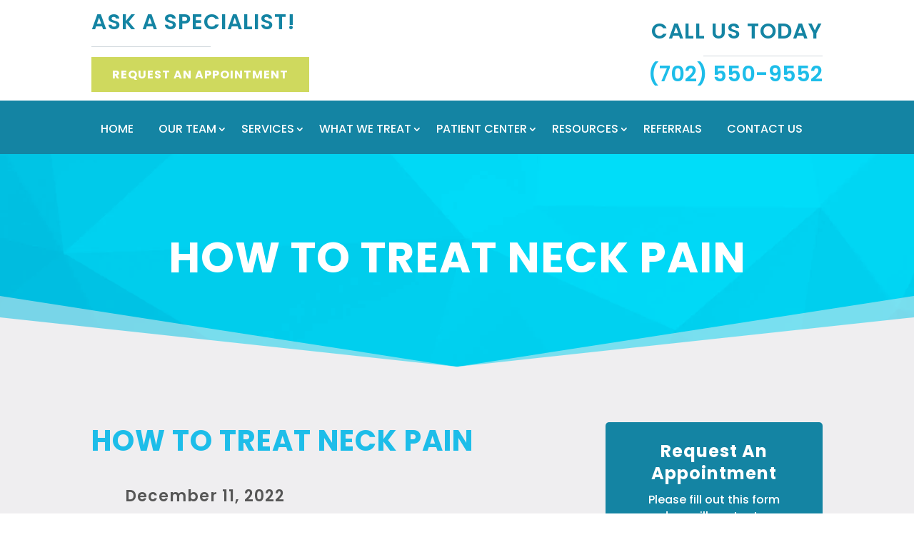

--- FILE ---
content_type: text/html; charset=UTF-8
request_url: https://pt-360.com/library_nl_4439/
body_size: 32502
content:
<!DOCTYPE html>
<html lang="en-US" prefix="og: https://ogp.me/ns#">
<head><script data-pagespeed-no-defer data-two-no-delay type="text/javascript" >var two_worker_data_critical_data = {"critical_data":{"critical_css":false,"critical_fonts":false}}</script><script data-pagespeed-no-defer data-two-no-delay type="text/javascript" >var two_worker_data_font = {"font":[]}</script><script data-pagespeed-no-defer data-two-no-delay type="text/javascript" >var two_worker_data_excluded_js = {"js":[]}</script><script data-pagespeed-no-defer data-two-no-delay type="text/javascript" >var two_worker_data_js = {"js":[{"inline":true,"code":"JTBBJTA5JTA5ZG9jdW1lbnQuZG9jdW1lbnRFbGVtZW50LmNsYXNzTmFtZSUyMCUzRCUyMCUyN2pzJTI3JTNCJTBBJTA5","id":"","uid":"two_6970d9594bdf3","exclude_blob":false,"excluded_from_delay":false},{"inline":false,"url":"https:\/\/pt-360.com\/wp-includes\/js\/jquery\/jquery.min.js?ver=3.7.1","id":"jquery-core-js","uid":"two_6970d9594bf66","exclude_blob":false,"excluded_from_delay":false},{"inline":false,"url":"https:\/\/pt-360.com\/wp-includes\/js\/jquery\/jquery-migrate.min.js?ver=3.4.1","id":"jquery-migrate-js","uid":"two_6970d9594bf76","exclude_blob":false,"excluded_from_delay":false},{"inline":false,"url":"https:\/\/www.googletagmanager.com\/gtag\/js?id=GT-5R6XK9X","id":"google_gtagjs-js","uid":"two_6970d9594bf82","exclude_blob":false,"excluded_from_delay":false},{"inline":true,"code":"[base64]","id":"google_gtagjs-js-after","uid":"two_6970d9594bf8d","exclude_blob":false,"excluded_from_delay":false},{"inline":true,"code":"[base64]","id":"","uid":"two_6970d9594bf9b","exclude_blob":false,"excluded_from_delay":false},{"inline":true,"code":"[base64]","id":"","uid":"two_6970d9594bfaa","exclude_blob":false,"excluded_from_delay":false},{"inline":false,"url":"https:\/\/www.googletagmanager.com\/gtag\/js?id=AW-990009791","id":"","uid":"two_6970d9594bfb6","exclude_blob":false,"excluded_from_delay":false},{"inline":true,"code":"[base64]","id":"","uid":"two_6970d9594bfbe","exclude_blob":false,"excluded_from_delay":false},{"inline":true,"code":"JTBEJTBBJTIwJTIwZ3RhZyUyOCUyN2V2ZW50JTI3JTJDJTIwJTI3Y29udmVyc2lvbiUyNyUyQyUyMCU3QiUyN3NlbmRfdG8lMjclM0ElMjAlMjdBVy05OTAwMDk3OTElMkZiWHI1Q05pWHlaY1lFTC16aWRnRCUyNyU3RCUyOSUzQiUwRCUwQQ==","id":"","uid":"two_6970d9594bfc7","exclude_blob":false,"excluded_from_delay":false},{"inline":false,"url":"https:\/\/backend.leadconnectorhq.com\/appengine\/loc\/e4UyiucHKWhmrM1bXOSt\/pool\/XiThQldqOjkDmNojdpRy\/number_pool.js","id":"","uid":"two_6970d9594bfcf","exclude_blob":false,"excluded_from_delay":false},{"inline":false,"url":"https:\/\/backend.leadconnectorhq.com\/appengine\/js\/user_session.js","id":"","uid":"two_6970d9594bfd8","exclude_blob":false,"excluded_from_delay":false},{"inline":true,"code":"[base64]","id":"","uid":"two_6970d9594bfe1","exclude_blob":false,"excluded_from_delay":false},{"inline":false,"url":"https:\/\/widgets.leadconnectorhq.com\/loader.js","id":"66b27c5292c8319647b2c1b4","uid":"two_6970d9594c004","exclude_blob":false,"excluded_from_delay":false},{"inline":true,"code":"[base64]","id":"","uid":"two_6970d9594c012","exclude_blob":false,"excluded_from_delay":false},{"inline":true,"code":"[base64]","id":"","uid":"two_6970d9594c01f","exclude_blob":false,"excluded_from_delay":false},{"inline":false,"url":"https:\/\/www.googletagmanager.com\/gtag\/js?id=AW-990009791","id":"","uid":"two_6970d9594c058","exclude_blob":false,"excluded_from_delay":false},{"inline":true,"code":"[base64]","id":"","uid":"two_6970d9594c061","exclude_blob":false,"excluded_from_delay":false},{"inline":true,"code":"JTBEJTBBJTIwJTIwZ3RhZyUyOCUyN2V2ZW50JTI3JTJDJTIwJTI3Y29udmVyc2lvbiUyNyUyQyUyMCU3QiUyN3NlbmRfdG8lMjclM0ElMjAlMjdBVy05OTAwMDk3OTElMkZiWHI1Q05pWHlaY1lFTC16aWRnRCUyNyU3RCUyOSUzQiUwRCUwQQ==","id":"","uid":"two_6970d9594c06c","exclude_blob":false,"excluded_from_delay":false},{"inline":true,"code":"[base64]","id":"","uid":"two_6970d9594c075","exclude_blob":false,"excluded_from_delay":false},{"inline":true,"code":"[base64]","id":"","uid":"two_6970d9594c082","exclude_blob":false,"excluded_from_delay":false},{"inline":true,"code":"[base64]","id":"","uid":"two_6970d9594c0a3","exclude_blob":false,"excluded_from_delay":false},{"inline":true,"code":"[base64]","id":"","uid":"two_6970d9594c0da","exclude_blob":false,"excluded_from_delay":false},{"inline":true,"code":"[base64]","id":"","uid":"two_6970d9594c24d","exclude_blob":false,"excluded_from_delay":false},{"inline":true,"code":"[base64]","id":"","uid":"two_6970d9594c288","exclude_blob":false,"excluded_from_delay":false},{"inline":true,"code":"[base64]","id":"divi-custom-script-js-extra","uid":"two_6970d9594c29f","exclude_blob":false,"excluded_from_delay":false},{"inline":false,"url":"https:\/\/pt-360.com\/wp-content\/themes\/Divi\/js\/scripts.min.js?ver=4.27.5","id":"divi-custom-script-js","uid":"two_6970d9594c2be","exclude_blob":false,"excluded_from_delay":false},{"inline":false,"url":"https:\/\/pt-360.com\/wp-content\/themes\/Divi\/includes\/builder\/feature\/dynamic-assets\/assets\/js\/jquery.fitvids.js?ver=4.27.5","id":"fitvids-js","uid":"two_6970d9594c2cc","exclude_blob":false,"excluded_from_delay":false},{"inline":false,"url":"https:\/\/pt-360.com\/wp-includes\/js\/comment-reply.min.js?ver=6.9","id":"comment-reply-js","uid":"two_6970d9594c2da","exclude_blob":false,"excluded_from_delay":false},{"inline":false,"url":"https:\/\/pt-360.com\/wp-content\/themes\/Divi\/includes\/builder\/feature\/dynamic-assets\/assets\/js\/jquery.mobile.js?ver=4.27.5","id":"jquery-mobile-js","uid":"two_6970d9594c2e8","exclude_blob":false,"excluded_from_delay":false},{"inline":false,"url":"https:\/\/pt-360.com\/wp-content\/themes\/Divi\/includes\/builder\/feature\/dynamic-assets\/assets\/js\/magnific-popup.js?ver=4.27.5","id":"magnific-popup-js","uid":"two_6970d9594c2f5","exclude_blob":false,"excluded_from_delay":false},{"inline":false,"url":"https:\/\/pt-360.com\/wp-content\/themes\/Divi\/includes\/builder\/feature\/dynamic-assets\/assets\/js\/easypiechart.js?ver=4.27.5","id":"easypiechart-js","uid":"two_6970d9594c303","exclude_blob":false,"excluded_from_delay":false},{"inline":false,"url":"https:\/\/pt-360.com\/wp-content\/themes\/Divi\/includes\/builder\/feature\/dynamic-assets\/assets\/js\/salvattore.js?ver=4.27.5","id":"salvattore-js","uid":"two_6970d9594c310","exclude_blob":false,"excluded_from_delay":false},{"inline":true,"code":"[base64]","id":"gforms_recaptcha_recaptcha-js-extra","uid":"two_6970d9594c31e","exclude_blob":false,"excluded_from_delay":false},{"inline":false,"url":"https:\/\/www.google.com\/recaptcha\/api.js?render=6LeTMcIpAAAAAD39xi4AM7ryKzywBLiEbJistbQI&amp;ver=2.1.0","id":"gforms_recaptcha_recaptcha-js","uid":"two_6970d9594c331","exclude_blob":false,"excluded_from_delay":false},{"inline":false,"url":"https:\/\/pt-360.com\/wp-content\/plugins\/gravityformsrecaptcha\/js\/frontend.min.js?ver=2.1.0","id":"gforms_recaptcha_frontend-js","uid":"two_6970d9594c33f","exclude_blob":false,"excluded_from_delay":false},{"inline":false,"url":"https:\/\/pt-360.com\/wp-content\/themes\/Divi\/core\/admin\/js\/common.js?ver=4.27.5","id":"et-core-common-js","uid":"two_6970d9594c34c","exclude_blob":false,"excluded_from_delay":false},{"inline":false,"url":"https:\/\/pt-360.com\/wp-includes\/js\/dist\/dom-ready.min.js?ver=f77871ff7694fffea381","id":"wp-dom-ready-js","uid":"two_6970d9594c35a","exclude_blob":false,"excluded_from_delay":false},{"inline":false,"url":"https:\/\/pt-360.com\/wp-includes\/js\/dist\/hooks.min.js?ver=dd5603f07f9220ed27f1","id":"wp-hooks-js","uid":"two_6970d9594c369","exclude_blob":false,"excluded_from_delay":false},{"inline":false,"url":"https:\/\/pt-360.com\/wp-includes\/js\/dist\/i18n.min.js?ver=c26c3dc7bed366793375","id":"wp-i18n-js","uid":"two_6970d9594c377","exclude_blob":false,"excluded_from_delay":false},{"inline":true,"code":"[base64]","id":"wp-i18n-js-after","uid":"two_6970d9594c383","exclude_blob":false,"excluded_from_delay":false},{"inline":false,"url":"https:\/\/pt-360.com\/wp-includes\/js\/dist\/a11y.min.js?ver=cb460b4676c94bd228ed","id":"wp-a11y-js","uid":"two_6970d9594c391","exclude_blob":false,"excluded_from_delay":false},{"inline":false,"url":"https:\/\/pt-360.com\/wp-content\/plugins\/gravityforms\/js\/jquery.json.min.js?ver=2.9.25","id":"gform_json-js","uid":"two_6970d9594c39f","exclude_blob":false,"excluded_from_delay":false},{"inline":true,"code":"[base64]","id":"gform_gravityforms-js-extra","uid":"two_6970d9594c3ad","exclude_blob":false,"excluded_from_delay":false},{"inline":false,"url":"https:\/\/pt-360.com\/wp-content\/plugins\/gravityforms\/js\/gravityforms.min.js?ver=2.9.25","id":"gform_gravityforms-js","uid":"two_6970d9594c3d2","exclude_blob":false,"excluded_from_delay":false},{"inline":false,"url":"https:\/\/pt-360.com\/wp-content\/plugins\/gravityforms\/js\/placeholders.jquery.min.js?ver=2.9.25","id":"gform_placeholder-js","uid":"two_6970d9594c3df","exclude_blob":false,"excluded_from_delay":false},{"inline":false,"url":"https:\/\/pt-360.com\/wp-content\/plugins\/gravityforms\/assets\/js\/dist\/utils.min.js?ver=48a3755090e76a154853db28fc254681","id":"gform_gravityforms_utils-js","uid":"two_6970d9594c3f8","exclude_blob":false,"excluded_from_delay":false},{"inline":false,"url":"https:\/\/pt-360.com\/wp-content\/plugins\/gravityforms\/assets\/js\/dist\/vendor-theme.min.js?ver=4f8b3915c1c1e1a6800825abd64b03cb","id":"gform_gravityforms_theme_vendors-js","uid":"two_6970d9594c408","exclude_blob":false,"excluded_from_delay":false},{"inline":true,"code":"[base64]","id":"gform_gravityforms_theme-js-extra","uid":"two_6970d9594c415","exclude_blob":false,"excluded_from_delay":false},{"inline":false,"url":"https:\/\/pt-360.com\/wp-content\/plugins\/gravityforms\/assets\/js\/dist\/scripts-theme.min.js?ver=244d9e312b90e462b62b2d9b9d415753","id":"gform_gravityforms_theme-js","uid":"two_6970d9594c426","exclude_blob":false,"excluded_from_delay":false},{"inline":true,"code":"[base64]","id":"et-builder-modules-script-motion-js-extra","uid":"two_6970d9594c433","exclude_blob":false,"excluded_from_delay":false},{"inline":false,"url":"https:\/\/pt-360.com\/wp-content\/themes\/Divi\/includes\/builder\/feature\/dynamic-assets\/assets\/js\/motion-effects.js?ver=4.27.5","id":"et-builder-modules-script-motion-js","uid":"two_6970d9594c440","exclude_blob":false,"excluded_from_delay":false},{"inline":true,"code":"[base64]","id":"et-builder-modules-script-sticky-js-extra","uid":"two_6970d9594c44e","exclude_blob":false,"excluded_from_delay":false},{"inline":false,"url":"https:\/\/pt-360.com\/wp-content\/themes\/Divi\/includes\/builder\/feature\/dynamic-assets\/assets\/js\/sticky-elements.js?ver=4.27.5","id":"et-builder-modules-script-sticky-js","uid":"two_6970d9594c462","exclude_blob":false,"excluded_from_delay":false},{"inline":true,"code":"[base64]","id":"","uid":"two_6970d9594c46e","exclude_blob":false,"excluded_from_delay":false},{"inline":true,"code":"[base64]","id":"","uid":"two_6970d9594c47b","exclude_blob":false,"excluded_from_delay":false},{"inline":true,"code":"[base64]","id":"","uid":"two_6970d9594c49b","exclude_blob":false,"excluded_from_delay":false},{"inline":true,"code":"[base64]","id":"","uid":"two_6970d9594c4a8","exclude_blob":false,"excluded_from_delay":false},{"inline":true,"code":"","id":"wpsp-script-frontend","uid":"two_6970d9594c4c7","exclude_blob":false,"excluded_from_delay":false},{"code":"[base64]","inline":true,"uid":"two_dispatchEvent_script"}]}</script><script data-pagespeed-no-defer data-two-no-delay type="text/javascript" >var two_worker_data_css = {"css":[]}</script><link type="text/css" media="all" href="https://pt-360.com/wp-content/cache/tw_optimize/css/two_51749_aggregated.min.css?date=1769003353" rel="stylesheet"  />
	<meta charset="UTF-8" />
<script type="text/javascript">
/* <![CDATA[ */
var gform;gform||(document.addEventListener("gform_main_scripts_loaded",function(){gform.scriptsLoaded=!0}),document.addEventListener("gform/theme/scripts_loaded",function(){gform.themeScriptsLoaded=!0}),window.addEventListener("DOMContentLoaded",function(){gform.domLoaded=!0}),gform={domLoaded:!1,scriptsLoaded:!1,themeScriptsLoaded:!1,isFormEditor:()=>"function"==typeof InitializeEditor,callIfLoaded:function(o){return!(!gform.domLoaded||!gform.scriptsLoaded||!gform.themeScriptsLoaded&&!gform.isFormEditor()||(gform.isFormEditor()&&console.warn("The use of gform.initializeOnLoaded() is deprecated in the form editor context and will be removed in Gravity Forms 3.1."),o(),0))},initializeOnLoaded:function(o){gform.callIfLoaded(o)||(document.addEventListener("gform_main_scripts_loaded",()=>{gform.scriptsLoaded=!0,gform.callIfLoaded(o)}),document.addEventListener("gform/theme/scripts_loaded",()=>{gform.themeScriptsLoaded=!0,gform.callIfLoaded(o)}),window.addEventListener("DOMContentLoaded",()=>{gform.domLoaded=!0,gform.callIfLoaded(o)}))},hooks:{action:{},filter:{}},addAction:function(o,r,e,t){gform.addHook("action",o,r,e,t)},addFilter:function(o,r,e,t){gform.addHook("filter",o,r,e,t)},doAction:function(o){gform.doHook("action",o,arguments)},applyFilters:function(o){return gform.doHook("filter",o,arguments)},removeAction:function(o,r){gform.removeHook("action",o,r)},removeFilter:function(o,r,e){gform.removeHook("filter",o,r,e)},addHook:function(o,r,e,t,n){null==gform.hooks[o][r]&&(gform.hooks[o][r]=[]);var d=gform.hooks[o][r];null==n&&(n=r+"_"+d.length),gform.hooks[o][r].push({tag:n,callable:e,priority:t=null==t?10:t})},doHook:function(r,o,e){var t;if(e=Array.prototype.slice.call(e,1),null!=gform.hooks[r][o]&&((o=gform.hooks[r][o]).sort(function(o,r){return o.priority-r.priority}),o.forEach(function(o){"function"!=typeof(t=o.callable)&&(t=window[t]),"action"==r?t.apply(null,e):e[0]=t.apply(null,e)})),"filter"==r)return e[0]},removeHook:function(o,r,t,n){var e;null!=gform.hooks[o][r]&&(e=(e=gform.hooks[o][r]).filter(function(o,r,e){return!!(null!=n&&n!=o.tag||null!=t&&t!=o.priority)}),gform.hooks[o][r]=e)}});
/* ]]> */
</script>

<meta http-equiv="X-UA-Compatible" content="IE=edge">
	<link rel="pingback" href="https://pt-360.com/xmlrpc.php" />

	<script data-two_delay_src='inline' data-two_delay_id="two_6970d9594bdf3" type="text/javascript"></script>
	
	<script data-pagespeed-no-defer data-two-no-delay type="text/javascript">window.addEventListener("load",function(){window.two_page_loaded=true;});function logLoaded(){console.log("window is loaded");}
(function listen(){if(window.two_page_loaded){logLoaded();}else{console.log("window is notLoaded");window.setTimeout(listen,50);}})();function applyElementorControllers(){if(!window.elementorFrontend)return;window.elementorFrontend.init()}
function applyViewCss(cssUrl){if(!cssUrl)return;const cssNode=document.createElement('link');cssNode.setAttribute("href",cssUrl);cssNode.setAttribute("rel","stylesheet");cssNode.setAttribute("type","text/css");document.head.appendChild(cssNode);}
var two_scripts_load=true;var two_load_delayed_javascript=function(event){if(two_scripts_load){two_scripts_load=false;two_connect_script(0);if(typeof two_delay_custom_js_new=="object"){document.dispatchEvent(two_delay_custom_js_new)}
window.two_delayed_loading_events.forEach(function(event){console.log("removed event listener");document.removeEventListener(event,two_load_delayed_javascript,false)});}};function two_loading_events(event){setTimeout(function(event){return function(){var t=function(eventType,elementClientX,elementClientY){var _event=new Event(eventType,{bubbles:true,cancelable:true});if(eventType==="click"){_event.clientX=elementClientX;_event.clientY=elementClientY}else{_event.touches=[{clientX:elementClientX,clientY:elementClientY}]}
return _event};var element;if(event&&event.type==="touchend"){var touch=event.changedTouches[0];element=document.elementFromPoint(touch.clientX,touch.clientY);element.dispatchEvent(t('touchstart',touch.clientX,touch.clientY));element.dispatchEvent(t('touchend',touch.clientX,touch.clientY));element.dispatchEvent(t('click',touch.clientX,touch.clientY));}else if(event&&event.type==="click"){element=document.elementFromPoint(event.clientX,event.clientY);element.dispatchEvent(t(event.type,event.clientX,event.clientY));}}}(event),150);}</script><script data-pagespeed-no-defer data-two-no-delay type="text/javascript">window.two_delayed_loading_attribute="data-twodelayedjs";window.two_delayed_js_load_libs_first="";window.two_delayed_loading_events=["mousemove","click","keydown","wheel","touchmove","touchend"];window.two_event_listeners=[];</script><script data-pagespeed-no-defer data-two-no-delay type="text/javascript">document.onreadystatechange=function(){if(document.readyState==="interactive"){if(window.two_delayed_loading_attribute!==undefined){window.two_delayed_loading_events.forEach(function(ev){window.two_event_listeners[ev]=document.addEventListener(ev,two_load_delayed_javascript,{passive:false})});}
if(window.two_delayed_loading_attribute_css!==undefined){window.two_delayed_loading_events_css.forEach(function(ev){window.two_event_listeners_css[ev]=document.addEventListener(ev,two_load_delayed_css,{passive:false})});}
if(window.two_load_delayed_iframe!==undefined){window.two_delayed_loading_iframe_events.forEach(function(ev){window.two_iframe_event_listeners[ev]=document.addEventListener(ev,two_load_delayed_iframe,{passive:false})});}}}</script><link rel="preconnect" href="https://fonts.gstatic.com" crossorigin />
<!-- Search Engine Optimization by Rank Math PRO - https://rankmath.com/ -->
<title>HOW TO TREAT NECK PAIN - PT 360° Sports Medicine &amp; Spine Therapy</title>
<meta name="description" content="HOW TO TREAT NECK PAIN Useful information to help you learn more about why physical therapy is a great first choice."/>
<meta name="robots" content="follow, index, max-snippet:-1, max-video-preview:-1, max-image-preview:large"/>
<link rel="canonical" href="https://pt-360.com/library_nl_4439/" />
<meta property="og:locale" content="en_US" />
<meta property="og:type" content="article" />
<meta property="og:title" content="HOW TO TREAT NECK PAIN - PT 360° Sports Medicine &amp; Spine Therapy" />
<meta property="og:description" content="HOW TO TREAT NECK PAIN Useful information to help you learn more about why physical therapy is a great first choice." />
<meta property="og:url" content="https://pt-360.com/library_nl_4439/" />
<meta property="og:site_name" content="PT 360° Sports Medicine &amp; Spine Therapy" />
<meta property="article:section" content="Newsletter Video" />
<meta property="og:updated_time" content="2025-07-11T06:46:34-05:00" />
<meta property="article:published_time" content="2022-12-11T18:34:17-06:00" />
<meta property="article:modified_time" content="2025-07-11T06:46:34-05:00" />
<meta name="twitter:card" content="summary_large_image" />
<meta name="twitter:title" content="HOW TO TREAT NECK PAIN - PT 360° Sports Medicine &amp; Spine Therapy" />
<meta name="twitter:description" content="HOW TO TREAT NECK PAIN Useful information to help you learn more about why physical therapy is a great first choice." />
<meta name="twitter:label1" content="Written by" />
<meta name="twitter:data1" content="Blogs" />
<meta name="twitter:label2" content="Time to read" />
<meta name="twitter:data2" content="1 minute" />
<script type="application/ld+json" class="rank-math-schema-pro">{"@context":"https://schema.org","@graph":[{"@type":"Place","@id":"https://pt-360.com/#place","geo":{"@type":"GeoCoordinates","latitude":"45.514429685218985","longitude":" -122.6582009153434"},"hasMap":"https://www.google.com/maps/search/?api=1&amp;query=45.514429685218985, -122.6582009153434","address":{"@type":"PostalAddress","streetAddress":"1215 SE 8th Ave #D","addressLocality":"Portland","addressRegion":"Oregon","postalCode":"97214","addressCountry":"United States"}},{"@type":["MedicalClinic","Organization"],"@id":"https://pt-360.com/#organization","name":"PT 360\u00b0 Sports Medicine &amp; Spine Therapy","url":"https://pt-360.com","email":"Hello@PT-360.com","address":{"@type":"PostalAddress","streetAddress":"1215 SE 8th Ave #D","addressLocality":"Portland","addressRegion":"Oregon","postalCode":"97214","addressCountry":"United States"},"logo":{"@type":"ImageObject","@id":"https://pt-360.com/#logo","url":"https://pt-360.com/wp-content/uploads/2023/01/Logos.webp","contentUrl":"https://pt-360.com/wp-content/uploads/2023/01/Logos.webp","caption":"PT 360\u00b0 Sports Medicine &amp; Spine Therapy","inLanguage":"en-US","width":"500","height":"227"},"openingHours":["Monday,Tuesday,Wednesday,Thursday,Friday 06:30-18:00"],"description":"Welcome to PT 360\u00b0 Sports Medicine &amp; Spine Therapy, Portland's premier physical therapy clinic, founded in 2007 by Shelly Coffman. They provide one-on-one sessions specializing in sports injuries, spine therapy, post-surgical rehab, arthritis management, and balance training. We have proudly served the Portland area with dedicated, top-quality care since day one. We are currently accepting new patients and are here to help you achieve optimal health and recovery. Call us today to start your journey to better health with the best physical therapy services available in Portland and beyond.","location":{"@id":"https://pt-360.com/#place"},"image":{"@id":"https://pt-360.com/#logo"},"telephone":"+1-503-248-0360"},{"@type":"WebSite","@id":"https://pt-360.com/#website","url":"https://pt-360.com","name":"PT 360\u00b0 Sports Medicine &amp; Spine Therapy","publisher":{"@id":"https://pt-360.com/#organization"},"inLanguage":"en-US"},{"@type":"BreadcrumbList","@id":"https://pt-360.com/library_nl_4439/#breadcrumb","itemListElement":[{"@type":"ListItem","position":"1","item":{"@id":"https://pt-360.com","name":"Home"}},{"@type":"ListItem","position":"2","item":{"@id":"https://pt-360.com/library_nl_4439/","name":"HOW TO TREAT NECK PAIN"}}]},{"@type":"WebPage","@id":"https://pt-360.com/library_nl_4439/#webpage","url":"https://pt-360.com/library_nl_4439/","name":"HOW TO TREAT NECK PAIN - PT 360\u00b0 Sports Medicine &amp; Spine Therapy","datePublished":"2022-12-11T18:34:17-06:00","dateModified":"2025-07-11T06:46:34-05:00","isPartOf":{"@id":"https://pt-360.com/#website"},"inLanguage":"en-US","breadcrumb":{"@id":"https://pt-360.com/library_nl_4439/#breadcrumb"}},{"@type":"Person","@id":"https://pt-360.com/author/blogpt-360-com/","name":"Blogs","url":"https://pt-360.com/author/blogpt-360-com/","image":{"@type":"ImageObject","@id":"https://secure.gravatar.com/avatar/b8d4f81427497b7130db715a43dc1a8dfd3a349b57c3457620c46bffaa8ebc23?s=96&amp;d=mm&amp;r=g","url":"https://secure.gravatar.com/avatar/b8d4f81427497b7130db715a43dc1a8dfd3a349b57c3457620c46bffaa8ebc23?s=96&amp;d=mm&amp;r=g","caption":"Blogs","inLanguage":"en-US"},"worksFor":{"@id":"https://pt-360.com/#organization"}},{"@type":"BlogPosting","headline":"HOW TO TREAT NECK PAIN - PT 360\u00b0 Sports Medicine &amp; Spine Therapy","datePublished":"2022-12-11T18:34:17-06:00","dateModified":"2025-07-11T06:46:34-05:00","author":{"@id":"https://pt-360.com/author/blogpt-360-com/","name":"Blogs"},"publisher":{"@id":"https://pt-360.com/#organization"},"description":"HOW TO TREAT NECK PAIN Useful information to help you learn more about why physical therapy is a great first choice.","name":"HOW TO TREAT NECK PAIN - PT 360\u00b0 Sports Medicine &amp; Spine Therapy","@id":"https://pt-360.com/library_nl_4439/#richSnippet","isPartOf":{"@id":"https://pt-360.com/library_nl_4439/#webpage"},"inLanguage":"en-US","mainEntityOfPage":{"@id":"https://pt-360.com/library_nl_4439/#webpage"}}]}</script>
<!-- /Rank Math WordPress SEO plugin -->

<link rel='dns-prefetch' href='//www.google.com' />
<link rel='dns-prefetch' href='//www.googletagmanager.com' />
<link rel="alternate" type="application/rss+xml" title="PT 360° Sports Medicine &amp; Spine Therapy &raquo; Feed" href="https://pt-360.com/feed/" />
<link rel="alternate" type="application/rss+xml" title="PT 360° Sports Medicine &amp; Spine Therapy &raquo; Comments Feed" href="https://pt-360.com/comments/feed/" />
<link rel="alternate" title="oEmbed (JSON)" type="application/json+oembed" href="https://pt-360.com/wp-json/oembed/1.0/embed?url=https%3A%2F%2Fpt-360.com%2Flibrary_nl_4439%2F" />
<link rel="alternate" title="oEmbed (XML)" type="text/xml+oembed" href="https://pt-360.com/wp-json/oembed/1.0/embed?url=https%3A%2F%2Fpt-360.com%2Flibrary_nl_4439%2F&#038;format=xml" />

<!-- LCSEO current path: library_nl_4439 -->
<!-- LCSEO: no overrides found -->
<meta content="Divi v.4.27.5" name="generator"/>


<link rel='stylesheet' id='ds-gravity-forms-module-styles-css' href='https://pt-360.com/wp-content/plugins/ds-gravity-forms-for-divi/styles/style.min.css?ver=1.0.6' type='text/css' media='all' />

<script data-two_delay_id="two_6970d9594bf66" type="text/javascript" data-two_delay_src="https://pt-360.com/wp-includes/js/jquery/jquery.min.js?ver=3.7.1" id="jquery-core-js"></script>
<script data-two_delay_id="two_6970d9594bf76" type="text/javascript" data-two_delay_src="https://pt-360.com/wp-includes/js/jquery/jquery-migrate.min.js?ver=3.4.1" id="jquery-migrate-js"></script>

<!-- Google tag (gtag.js) snippet added by Site Kit -->
<!-- Google Analytics snippet added by Site Kit -->
<script data-two_delay_id="two_6970d9594bf82" type="text/javascript" data-two_delay_src="https://www.googletagmanager.com/gtag/js?id=GT-5R6XK9X" id="google_gtagjs-js" async></script>
<script data-two_delay_src='inline' data-two_delay_id="two_6970d9594bf8d" type="text/javascript" id="google_gtagjs-js-after"></script>
<link rel="https://api.w.org/" href="https://pt-360.com/wp-json/" /><link rel="alternate" title="JSON" type="application/json" href="https://pt-360.com/wp-json/wp/v2/posts/51749" /><link rel="EditURI" type="application/rsd+xml" title="RSD" href="https://pt-360.com/xmlrpc.php?rsd" />
<meta name="generator" content="WordPress 6.9" />
<link rel='shortlink' href='https://pt-360.com/?p=51749' />
<script data-two_delay_src='inline' data-two_delay_id="two_6970d9594bf9b" type="text/javascript"></script><meta name="generator" content="Site Kit by Google 1.170.0" /><!-- HFCM by 99 Robots - Snippet # 6: Clarity -->
<script data-two_delay_src='inline' data-two_delay_id="two_6970d9594bfaa" type="text/javascript"></script>
<!-- /end HFCM by 99 Robots -->
<!-- Google tag (gtag.js) -->
<script data-two_delay_id="two_6970d9594bfb6" async data-two_delay_src="https://www.googletagmanager.com/gtag/js?id=AW-990009791"></script>
<script data-two_delay_src='inline' data-two_delay_id="two_6970d9594bfbe"></script>

<!-- Event snippet for Page view (1) conversion page -->
<script data-two_delay_src='inline' data-two_delay_id="two_6970d9594bfc7"></script>
<script data-two_delay_id="two_6970d9594bfcf" data-two_delay_src="https://backend.leadconnectorhq.com/appengine/loc/e4UyiucHKWhmrM1bXOSt/pool/XiThQldqOjkDmNojdpRy/number_pool.js"></script>
<script data-two_delay_id="two_6970d9594bfd8" data-two_delay_src="https://backend.leadconnectorhq.com/appengine/js/user_session.js"></script>
<!-- Google Tag Manager -->
<script data-two_delay_src='inline' data-two_delay_id="two_6970d9594bfe1"></script>
<!-- End Google Tag Manager -->

<meta name="google-site-verification" content="4lDKPVBkeSB3JtLge1OJsN29m8GRC10a3fz8JUYWk2g" /><!-- site-navigation-element Schema optimized by Schema Pro --><script type="application/ld+json">{"@context":"https:\/\/schema.org","@graph":[{"@context":"https:\/\/schema.org","@type":"SiteNavigationElement","id":"site-navigation","name":"Home","url":"https:\/\/pt-360.com\/"},{"@context":"https:\/\/schema.org","@type":"SiteNavigationElement","id":"site-navigation","name":"Our Team","url":"https:\/\/pt-360.com\/staff\/"},{"@context":"https:\/\/schema.org","@type":"SiteNavigationElement","id":"site-navigation","name":"Our Staff","url":"https:\/\/pt-360.com\/staff\/"},{"@context":"https:\/\/schema.org","@type":"SiteNavigationElement","id":"site-navigation","name":"Join Our Team","url":"https:\/\/pt-360.com\/hiring-pt-2\/"},{"@context":"https:\/\/schema.org","@type":"SiteNavigationElement","id":"site-navigation","name":"Services","url":"https:\/\/pt-360.com\/services\/"},{"@context":"https:\/\/schema.org","@type":"SiteNavigationElement","id":"site-navigation","name":"Balance and Gait","url":"https:\/\/pt-360.com\/services\/balance-and-gait\/"},{"@context":"https:\/\/schema.org","@type":"SiteNavigationElement","id":"site-navigation","name":"Pediatric Physical Therapy","url":"https:\/\/pt-360.com\/services\/pediatric-physical-therapy\/"},{"@context":"https:\/\/schema.org","@type":"SiteNavigationElement","id":"site-navigation","name":"Physical Therapy","url":"https:\/\/pt-360.com\/services\/physical-therapy\/"},{"@context":"https:\/\/schema.org","@type":"SiteNavigationElement","id":"site-navigation","name":"Prenatal and Postpartum Care","url":"https:\/\/pt-360.com\/services\/prenatal-and-postpartum-care\/"},{"@context":"https:\/\/schema.org","@type":"SiteNavigationElement","id":"site-navigation","name":"Spine Therapy","url":"https:\/\/pt-360.com\/services\/spine-therapy\/"},{"@context":"https:\/\/schema.org","@type":"SiteNavigationElement","id":"site-navigation","name":"Sports Medicine","url":"https:\/\/pt-360.com\/services\/sports-medicine-program\/"},{"@context":"https:\/\/schema.org","@type":"SiteNavigationElement","id":"site-navigation","name":"Vestibular Therapy","url":"https:\/\/pt-360.com\/services\/vestibular-therapy\/"},{"@context":"https:\/\/schema.org","@type":"SiteNavigationElement","id":"site-navigation","name":">>> More Services","url":"https:\/\/pt-360.com\/services\/"},{"@context":"https:\/\/schema.org","@type":"SiteNavigationElement","id":"site-navigation","name":"What We Treat","url":"https:\/\/pt-360.com\/what-we-treat\/"},{"@context":"https:\/\/schema.org","@type":"SiteNavigationElement","id":"site-navigation","name":"Arthritis","url":"https:\/\/pt-360.com\/what-we-treat\/arthritis\/"},{"@context":"https:\/\/schema.org","@type":"SiteNavigationElement","id":"site-navigation","name":"Back Pain & Sciatica","url":"https:\/\/pt-360.com\/what-we-treat\/back-pain-relief-sciatica-pain-relief\/"},{"@context":"https:\/\/schema.org","@type":"SiteNavigationElement","id":"site-navigation","name":"Chronic Pain","url":"https:\/\/pt-360.com\/what-we-treat\/chronic-pain\/"},{"@context":"https:\/\/schema.org","@type":"SiteNavigationElement","id":"site-navigation","name":"Dizziness and Vertigo","url":"https:\/\/pt-360.com\/what-we-treat\/dizziness-and-vertigo\/"},{"@context":"https:\/\/schema.org","@type":"SiteNavigationElement","id":"site-navigation","name":"Elbow, Wrist & Hand Pain","url":"https:\/\/pt-360.com\/what-we-treat\/elbow-wrist-and-hand-pain\/"},{"@context":"https:\/\/schema.org","@type":"SiteNavigationElement","id":"site-navigation","name":"Foot & Ankle Pain","url":"https:\/\/pt-360.com\/what-we-treat\/foot-or-ankle-pain\/"},{"@context":"https:\/\/schema.org","@type":"SiteNavigationElement","id":"site-navigation","name":"Hip & Knee Pain","url":"https:\/\/pt-360.com\/what-we-treat\/hip-and-knee-pain\/"},{"@context":"https:\/\/schema.org","@type":"SiteNavigationElement","id":"site-navigation","name":"Joint Pain","url":"https:\/\/pt-360.com\/what-we-treat\/joint-pain\/"},{"@context":"https:\/\/schema.org","@type":"SiteNavigationElement","id":"site-navigation","name":"Shoulder Pain","url":"https:\/\/pt-360.com\/what-we-treat\/shoulder-pain\/"},{"@context":"https:\/\/schema.org","@type":"SiteNavigationElement","id":"site-navigation","name":"Sports Injuries","url":"https:\/\/pt-360.com\/what-we-treat\/sports-injuries\/"},{"@context":"https:\/\/schema.org","@type":"SiteNavigationElement","id":"site-navigation","name":">>> More Conditions","url":"https:\/\/pt-360.com\/what-we-treat\/"},{"@context":"https:\/\/schema.org","@type":"SiteNavigationElement","id":"site-navigation","name":"Patient Center","url":"#"},{"@context":"https:\/\/schema.org","@type":"SiteNavigationElement","id":"site-navigation","name":"What to Expect","url":"https:\/\/pt-360.com\/what-to-expect\/"},{"@context":"https:\/\/schema.org","@type":"SiteNavigationElement","id":"site-navigation","name":"Patient Forms","url":"https:\/\/pt-360.com\/paperwork\/"},{"@context":"https:\/\/schema.org","@type":"SiteNavigationElement","id":"site-navigation","name":"Insurance","url":"https:\/\/pt-360.com\/insurance\/"},{"@context":"https:\/\/schema.org","@type":"SiteNavigationElement","id":"site-navigation","name":"Insurance Benefits Worksheet","url":"https:\/\/pt-360.com\/wp-content\/uploads\/2023\/02\/INSURANCE-BENEFIT-WORKSHEET.pdf"},{"@context":"https:\/\/schema.org","@type":"SiteNavigationElement","id":"site-navigation","name":"My Clinic Portal","url":"https:\/\/www.myclinicportal.com\/?mcp=8m394fvaxmc0j0pz5o"},{"@context":"https:\/\/schema.org","@type":"SiteNavigationElement","id":"site-navigation","name":"Online Store","url":"https:\/\/www.myptstore.biz\/#oid=1206_2"},{"@context":"https:\/\/schema.org","@type":"SiteNavigationElement","id":"site-navigation","name":"Blog","url":"https:\/\/pt-360.com\/blog\/"},{"@context":"https:\/\/schema.org","@type":"SiteNavigationElement","id":"site-navigation","name":"Testimonials","url":"https:\/\/pt-360.com\/testimonial\/"},{"@context":"https:\/\/schema.org","@type":"SiteNavigationElement","id":"site-navigation","name":"Workshops","url":"https:\/\/pt-360.com\/workshops\/"},{"@context":"https:\/\/schema.org","@type":"SiteNavigationElement","id":"site-navigation","name":"Referrals","url":"https:\/\/pt-360.com\/referral\/"},{"@context":"https:\/\/schema.org","@type":"SiteNavigationElement","id":"site-navigation","name":"Contact Us","url":"https:\/\/pt-360.com\/contact-us\/"}]}</script><!-- / site-navigation-element Schema optimized by Schema Pro --><!-- sitelink-search-box Schema optimized by Schema Pro --><script type="application/ld+json">{"@context":"https:\/\/schema.org","@type":"WebSite","name":"PT 360\u00b0 Sports Medicine &amp; Spine Therapy","url":"https:\/\/pt-360.com","potentialAction":[{"@type":"SearchAction","target":"https:\/\/pt-360.com\/?s={search_term_string}","query-input":"required name=search_term_string"}]}</script><!-- / sitelink-search-box Schema optimized by Schema Pro --><!-- breadcrumb Schema optimized by Schema Pro --><script type="application/ld+json">{"@context":"https:\/\/schema.org","@type":"BreadcrumbList","itemListElement":[{"@type":"ListItem","position":1,"item":{"@id":"https:\/\/pt-360.com\/","name":"Home"}},{"@type":"ListItem","position":2,"item":{"@id":"https:\/\/pt-360.com\/library_nl_4439\/","name":"HOW TO TREAT NECK PAIN"}}]}</script><!-- / breadcrumb Schema optimized by Schema Pro --><meta name="viewport" content="width=device-width, initial-scale=1.0, maximum-scale=1.0, user-scalable=0" /><script data-two_delay_id="two_6970d9594c004" data-two_delay_src="https://widgets.leadconnectorhq.com/loader.js" data-resources-url="https://widgets.leadconnectorhq.com/chat-widget/loader.js" data-widget-id="66b27c5292c8319647b2c1b4" data-server-u-r-l="https://services.leadconnectorhq.com/forms" data-marketplace-u-r-l="https://services.leadconnectorhq.com"></script><script data-two_delay_src='inline' data-two_delay_id="two_6970d9594c012"></script>

<script data-two_delay_src='inline' data-two_delay_id="two_6970d9594c01f"></script>

<!-- Google tag (gtag.js) -->
<script data-two_delay_id="two_6970d9594c058" async data-two_delay_src="https://www.googletagmanager.com/gtag/js?id=AW-990009791"></script>
<script data-two_delay_src='inline' data-two_delay_id="two_6970d9594c061"></script>

<!-- Event snippet for Page view (1) conversion page -->
<script data-two_delay_src='inline' data-two_delay_id="two_6970d9594c06c"></script>			
			<link rel="icon" href="https://pt-360.com/wp-content/uploads/2023/01/Favicon-36x36.webp" sizes="32x32" />
<link rel="icon" href="https://pt-360.com/wp-content/uploads/2023/01/Favicon.webp" sizes="192x192" />
<link rel="apple-touch-icon" href="https://pt-360.com/wp-content/uploads/2023/01/Favicon.webp" />
<meta name="msapplication-TileImage" content="https://pt-360.com/wp-content/uploads/2023/01/Favicon.webp" />







<link rel='stylesheet' id='ds-gravity-forms-for-divi-orbital-css' href='https://pt-360.com/wp-content/plugins/ds-gravity-forms-for-divi/assets/css/orbital-theme.min.css?ver=1.0.6' type='text/css' media='all' />




</head>
<body class="wp-singular post-template-default single single-post postid-51749 single-format-standard wp-theme-Divi et-tb-has-template et-tb-has-header et-tb-has-body et-tb-has-footer wp-schema-pro-2.10.6 et_button_custom_icon et_pb_button_helper_class et_cover_background et_pb_gutter osx et_pb_gutters3 et_pb_pagebuilder_layout et_divi_theme et-db">
        <script data-pagespeed-no-defer data-two-no-delay type="text/javascript">

        </script>
         <script data-pagespeed-no-defer data-two-no-delay id="two_worker" type="javascript/worker">
                let two_font_actions = "not_load";
            let two_css_length=0;let two_connected_css_length=0;let two_uncritical_fonts=null;let two_uncritical_fonts_status=false;if(two_font_actions=="not_load"||two_font_actions=="exclude_uncritical_fonts"){two_uncritical_fonts_status=true;}
self.addEventListener("message",function(e){two_css_length=e.data.css.length;if(!e.data.critical_data.critical_css||!e.data.critical_data.critical_fonts){two_uncritical_fonts_status=false;}
if(e.data.font.length>0){two_fetch_inbg(e.data.font,"font");}
if(e.data.js.length>0){two_fetch_inbg(e.data.js,"js");}
if(e.data.excluded_js.length>0){two_fetch_inbg(e.data.excluded_js,"js",true);}
if(e.data.css.length>0){two_fetch_inbg(e.data.css,"css");}},false);function two_fetch_inbg(data,type,excluded_js=false){for(let i in data){if(typeof data[i].url!="undefined"){var modifiedScript=null;if(type==="js"&&typeof data[i].exclude_blob!="undefined"&&data[i].exclude_blob){modifiedScript={id:i,status:'ok',type:type,url:data[i].url,uid:data[i].uid};two_send_worker_data(modifiedScript);continue;}
fetch(data[i].url,{mode:'no-cors',redirect:'follow'}).then((r)=>{if(!r.ok||r.status!==200){throw Error(r.statusText);}
if(two_uncritical_fonts_status&&type=="css"){return(r.text());}else{return(r.blob());}}).then((content_)=>{let sheetURL="";if(two_uncritical_fonts_status&&type=="css"){sheetURL=two_create_blob(content_);}else{sheetURL=URL.createObjectURL(content_);}
modifiedScript=null;if(type=="css"){modifiedScript={id:i,type:type,status:'ok',media:data[i].media,url:sheetURL,uid:data[i].uid,original_url:data[i].url,two_uncritical_fonts:two_uncritical_fonts,};}else if(type=="js"){modifiedScript={id:i,status:'ok',type:type,url:sheetURL,uid:data[i].uid};}else if(type=="font"){modifiedScript={status:'ok',type:type,main_url:data[i].url,url:sheetURL,font_face:data[i].font_face};}
if(excluded_js){modifiedScript.excluded_from_delay=true;}
two_send_worker_data(modifiedScript);}).catch(function(error){console.log("error in fetching: "+error.toString()+", bypassing "+data[i].url);fetch(data[i].url,{redirect:'follow'}).then((r)=>{if(!r.ok||r.status!==200){throw Error(r.statusText);}
if(two_uncritical_fonts_status&&type=="css"){return(r.text());}else{return(r.blob());}}).then((content_)=>{let sheetURL="";if(two_uncritical_fonts_status&&type=="css"){sheetURL=two_create_blob(content_);}else{sheetURL=URL.createObjectURL(content_);}
var modifiedScript=null;if(type=="css"){modifiedScript={id:i,type:type,status:'ok',media:data[i].media,url:sheetURL,uid:data[i].uid,original_url:data[i].url,two_uncritical_fonts:two_uncritical_fonts,};}else if(type=="js"){modifiedScript={id:i,status:'ok',type:type,url:sheetURL,uid:data[i].uid};}else if(type=="font"){modifiedScript={status:'ok',type:type,main_url:data[i].url,url:sheetURL,font_face:data[i].font_face};}
if(excluded_js){modifiedScript.excluded_from_delay=true;}
two_send_worker_data(modifiedScript);}).catch(function(error){console.log("error in fetching no-cors: "+error.toString()+", bypassing "+data[i].url);try{console.log("error in fetching: "+error.toString()+", sending XMLHttpRequest"+data[i].url);let r=new XMLHttpRequest;if(two_uncritical_fonts_status&&type=="css"){r.responseType="text";}else{r.responseType="blob";}
r.onload=function(content_){let sheetURL="";if(two_uncritical_fonts_status&&type=="css"){sheetURL=two_create_blob(content_.target.response);}else{sheetURL=URL.createObjectURL(content_.target.response);}
if(r.status!==200){two_XMLHttpRequest_error(excluded_js,data[i],type,i);return;}
console.log("error in fetching: "+error.toString()+", XMLHttpRequest success "+data[i].url);let modifiedScript=null;if(type=="css"){modifiedScript={id:i,type:type,status:'ok',media:data[i].media,url:sheetURL,uid:data[i].uid,two_uncritical_fonts:two_uncritical_fonts,};}else if(type=="js"){modifiedScript={id:i,type:type,status:'ok',url:sheetURL,uid:data[i].uid};}else if(type=="font"){modifiedScript={type:type,status:'ok',main_url:data[i].url,url:sheetURL,font_face:data[i].font_face};}
if(excluded_js){modifiedScript.excluded_from_delay=true;}
two_send_worker_data(modifiedScript);};r.onerror=function(){two_XMLHttpRequest_error(excluded_js,data[i],type,i)};r.open("GET",data[i].url,true);r.send();}catch(e){console.log("error in fetching: "+e.toString()+", running fallback for "+data[i].url);var modifiedScript=null;if(type=="css"||type=="js"){modifiedScript={id:i,type:type,status:'error',url:data[i].url,uid:data[i].uid};}else if(type=="font"){modifiedScript={type:type,status:'error',url:data[i].url,font_face:data[i].font_face};}
if(excluded_js){modifiedScript.excluded_from_delay=true;}
two_send_worker_data(modifiedScript);}});});}}}
function two_XMLHttpRequest_error(excluded_js,data_i,type,i){console.log("error in fetching: XMLHttpRequest failed "+data_i.url);var modifiedScript=null;if(type=="css"||type=="js"){modifiedScript={id:i,type:type,status:'error',url:data_i.url,uid:data_i.uid};}else if(type=="font"){modifiedScript={type:type,status:'error',url:data_i.url,font_face:data_i.font_face};}
if(excluded_js){modifiedScript.excluded_from_delay=true;}
two_send_worker_data(modifiedScript);}
function two_create_blob(str){two_uncritical_fonts="";const regex=/@font-face\s*\{(?:[^{}])*\}/sig;str=str.replace(regex,function(e){if(e.includes("data:application")){return e;}
two_uncritical_fonts+=e;return"";});let blob_data=new Blob([str],{type:"text/css"});let sheetURL=URL.createObjectURL(blob_data);return sheetURL;}
function two_send_worker_data(data){if(data.type=="css"){two_connected_css_length++;data.length=two_css_length;data.connected_length=two_connected_css_length;}
self.postMessage(data)}
        </script>
        <script data-pagespeed-no-defer data-two-no-delay type="text/javascript">
                        let two_font_actions = "not_load";
                     two_worker_styles_list=[];two_worker_styles_count=0;var two_script_list=typeof two_worker_data_js==="undefined"?[]:two_worker_data_js.js;var two_excluded_js_list=typeof two_worker_data_excluded_js==="undefined"?[]:two_worker_data_excluded_js.js;var excluded_count=two_excluded_js_list.filter((el)=>{return!!el['url']}).length;var two_css_list=typeof two_worker_data_css==="undefined"?[]:two_worker_data_css.css;var two_fonts_list=typeof two_worker_data_font==="undefined"?[]:two_worker_data_font.font;var two_critical_data=typeof two_worker_data_critical_data==="undefined"?[]:two_worker_data_critical_data.critical_data;var wcode=new Blob([document.querySelector("#two_worker").textContent],{type:"text/javascript"});var two_worker=new Worker(window.URL.createObjectURL(wcode));var two_worker_data={"js":two_script_list,"excluded_js":two_excluded_js_list,"css":two_css_list,"font":two_fonts_list,critical_data:two_critical_data}
two_worker.postMessage(two_worker_data);two_worker.addEventListener("message",function(e){var data=e.data;if(data.type==="css"&&data.status==="ok"){if(data.two_uncritical_fonts&&two_font_actions=="exclude_uncritical_fonts"){let two_uncritical_fonts=data.two_uncritical_fonts;const two_font_tag=document.createElement("style");two_font_tag.innerHTML=two_uncritical_fonts;two_font_tag.className="two_uncritical_fonts";document.body.appendChild(two_font_tag);}
if(window.two_page_loaded){two_connect_style(data);}else{two_worker_styles_list.push(data);}}else if(data.type==="js"){if(data.status==="ok"){if(data.excluded_from_delay){two_excluded_js_list[data.id].old_url=two_excluded_js_list[data.id].url;two_excluded_js_list[data.id].url=data.url;two_excluded_js_list[data.id].success=true;excluded_count--;if(excluded_count===0){two_connect_script(0,two_excluded_js_list)}}else{two_script_list[data.id].old_url=two_script_list[data.id].url;two_script_list[data.id].url=data.url;two_script_list[data.id].success=true;}}}else if(data.type==="css"&&data.status==="error"){console.log("error in fetching, connecting style now")
two_connect_failed_style(data);}else if(data.type==="font"){two_connect_font(data);}});function UpdateQueryString(key,value,url){if(!url)url=window.location.href;var re=new RegExp("([?&])"+key+"=.*?(&|#|$)(.*)","gi"),hash;if(re.test(url)){if(typeof value!=="undefined"&&value!==null){return url.replace(re,"$1"+key+"="+value+"$2$3");}
else{hash=url.split("#");url=hash[0].replace(re,"$1$3").replace(/(&|\?)$/,"");if(typeof hash[1]!=="undefined"&&hash[1]!==null){url+="#"+hash[1];}
return url;}}
else{if(typeof value!=="undefined"&&value!==null){var separator=url.indexOf("?")!==-1?"&":"?";hash=url.split("#");url=hash[0]+separator+key+"="+value;if(typeof hash[1]!=="undefined"&&hash[1]!==null){url+="#"+hash[1];}
return url;}
else{return url;}}}
function two_connect_failed_style(data){var link=document.createElement("link");link.className="fallback_two_worker";link.rel="stylesheet";link.type="text/css";link.href=data.url;link.media="none";link.onload=function(){if(this.media==="none"){if(data.media){this.media=data.media;}else{this.media="all";}console.log(data.media);}if(data.connected_length==data.length&&typeof two_replace_backgrounds!="undefined"){two_replace_backgrounds();};two_styles_loaded()};document.getElementsByTagName("head")[0].appendChild(link);if(data.connected_length==data.length&&typeof two_replace_backgrounds!="undefined"){two_replace_backgrounds();}}
function two_connect_style(data,fixed_google_font=false){if(fixed_google_font===false&&typeof two_merge_google_fonts!=="undefined"&&data['original_url']&&data['original_url'].startsWith('https://fonts.googleapis.com/css')&&data['response']){data['response'].text().then(function(content){content=two_merge_google_fonts(content)
let blob=new Blob([content],{type:data['response'].type});data['url']=URL.createObjectURL(blob);two_connect_style(data,true);});return;}
var link=document.createElement("link");link.className="loaded_two_worker";link.rel="stylesheet";link.type="text/css";link.href=data.url;link.media=data.media;link.onload=function(){if(data.connected_length==data.length&&typeof two_replace_backgrounds!="undefined"){two_replace_backgrounds();};two_styles_loaded()};link.onerror=function(){two_styles_loaded()};document.getElementsByTagName("head")[0].appendChild(link);}
var two_event;function two_connect_script(i,scripts_list=null){if(i===0&&event){two_event=event;event.preventDefault();}
if(scripts_list===null){scripts_list=two_script_list;}
if(typeof scripts_list[i]!=="undefined"){let data_uid="[data-two_delay_id=\""+scripts_list[i].uid+"\"]";let current_script=document.querySelector(data_uid);let script=document.createElement("script");script.type="text/javascript";script.async=false;if(scripts_list[i].inline){var js_code=decodeURIComponent(atob(scripts_list[i].code));var blob=new Blob([js_code],{type:"text/javascript"});scripts_list[i].url=URL.createObjectURL(blob);}
if(current_script!=null&&typeof scripts_list[i].url!="undefined"){script.dataset.src=scripts_list[i].url;current_script.parentNode.insertBefore(script,current_script);current_script.getAttributeNames().map(function(name){let value=current_script.getAttribute(name);try{script.setAttribute(name,value);}catch(error){console.log(error);}});current_script.remove();script.classList.add("loaded_two_worker_js");if(typeof scripts_list[i].exclude_blob!="undefined"&&scripts_list[i].exclude_blob){script.dataset.blob_exclude="1";}}
i++;two_connect_script(i,scripts_list);}else{let elementor_frontend_js=null;document.querySelectorAll(".loaded_two_worker_js").forEach((elem)=>{let id=elem.getAttribute("id");if(id!='elementor-frontend-js'){two_load_delayed_js(elem);}else{elementor_frontend_js=elem;}});if(elementor_frontend_js!==null){two_load_delayed_js(elementor_frontend_js);}}}
function two_load_delayed_js(elem){let data_src=elem.dataset.src;if(elem.dataset.blob_exclude==="1"){delete elem.dataset.blob_exclude;delete elem.dataset.src;delete elem.dataset.two_delay_id;delete elem.dataset.two_delay_src;}
if(data_src){elem.setAttribute("src",data_src);}}
function two_connect_font(data){let font_face=data.font_face;if(font_face.indexOf("font-display")>=0){const regex=/font-display:[ ]*[a-z]*[A-Z]*;/g;while((m=regex.exec(font_face))!==null){if(m.index===regex.lastIndex){regex.lastIndex++;}
m.forEach((match,groupIndex)=>{console.log(match);font_face.replace(match,"font-display: swap;");});}}else{font_face=font_face.replace("}",";font-display: swap;}");}
if(typeof data.main_url!="undefined"){font_face=font_face.replace(data.main_url,data.url);}
var newStyle=document.createElement("style");newStyle.className="two_critical_font";newStyle.appendChild(document.createTextNode(font_face));document.head.appendChild(newStyle);}
let connect_stile_timeout=setInterval(function(){console.log(window.two_page_loaded);if(window.two_page_loaded){clearInterval(connect_stile_timeout);two_worker_styles_list.forEach(function(item,index){two_connect_style(item);});two_worker_styles_list=[];}},500);function two_styles_loaded(){if(two_css_list.length-++two_worker_styles_count==0){var critical_css=document.getElementById("two_critical_css");if(critical_css){critical_css.remove();}
onStylesLoadEvent=new Event("two_css_loaded");window.dispatchEvent(onStylesLoadEvent);}}
        </script>
	<!-- Google Tag Manager (noscript) -->
<noscript><iframe src="https://www.googletagmanager.com/ns.html?id=GTM-KJT4TDCL"
height="0" width="0" style="display:none;visibility:hidden"></iframe></noscript>
<!-- End Google Tag Manager (noscript) --><div id="page-container">
<div id="et-boc" class="et-boc">
			
		<header class="et-l et-l--header">
			<div class="et_builder_inner_content et_pb_gutters3">
		<div class="et_pb_section et_pb_section_0_tb_header header_v10 et_pb_sticky_module et_section_regular et_pb_section--with-menu" >
				
				
				
				
				
				
				<div class="et_pb_row et_pb_row_0_tb_header header_row_v9 et_pb_gutters2">
				<div class="et_pb_column et_pb_column_1_3 et_pb_column_0_tb_header  et_pb_css_mix_blend_mode_passthrough">
				
				
				
				
				<div class="et_pb_module et_pb_text et_pb_text_0_tb_header  et_pb_text_align_left et_pb_bg_layout_light">
				
				
				
				
				<div class="et_pb_text_inner"><h4>Ask A Specialist!</h4></div>
			</div><div class="et_pb_module et_pb_divider et_pb_divider_0_tb_header et_pb_divider_position_center et_pb_space"><div class="et_pb_divider_internal"></div></div><div class="et_pb_button_module_wrapper et_pb_button_0_tb_header_wrapper et_pb_button_alignment_phone_center et_pb_module ">
				<a class="et_pb_button et_pb_button_0_tb_header et_pb_bg_layout_light" href="https://pt-360.com/request-an-appointment/" target="_blank">Request An Appointment</a>
			</div>
			</div><div class="et_pb_column et_pb_column_1_3 et_pb_column_1_tb_header  et_pb_css_mix_blend_mode_passthrough">
				
				
				
				
				<div class="et_pb_module et_pb_image et_pb_image_0_tb_header et_pb_image_sticky">
				
				
				
				
				<a href="https://optimizeptp.com/"><span class="et_pb_image_wrap "></span></a>
			</div>
			</div><div class="et_pb_column et_pb_column_1_3 et_pb_column_2_tb_header  et_pb_css_mix_blend_mode_passthrough et-last-child">
				
				
				
				
				<div class="et_pb_module et_pb_text et_pb_text_1_tb_header  et_pb_text_align_left et_pb_bg_layout_light">
				
				
				
				
				<div class="et_pb_text_inner"><h4>Call us today</h4></div>
			</div><div class="et_pb_module et_pb_divider et_pb_divider_1_tb_header et_pb_divider_position_center et_pb_space"><div class="et_pb_divider_internal"></div></div><div class="et_pb_module et_pb_text et_pb_text_2_tb_header et_clickable  et_pb_text_align_right et_pb_text_align_center-tablet et_pb_bg_layout_light">
				
				
				
				
				<div class="et_pb_text_inner"><p>(702) 550-9552</p></div>
			</div>
			</div>
				
				
				
				
			</div><div class="et_pb_row et_pb_row_1_tb_header et_pb_row--with-menu">
				<div class="et_pb_column et_pb_column_4_4 et_pb_column_3_tb_header  et_pb_css_mix_blend_mode_passthrough et-last-child et_pb_column--with-menu">
				
				
				
				
				<div class="et_pb_module et_pb_menu et_pb_menu_0_tb_header custom_menu et_pb_bg_layout_light  et_pb_text_align_left et_dropdown_animation_fade et_pb_menu--without-logo et_pb_menu--style-centered">
					
					
					
					
					<div class="et_pb_menu_inner_container clearfix">
						
						<div class="et_pb_menu__wrap">
							<div class="et_pb_menu__menu">
								<nav class="et-menu-nav"><ul id="menu-mobile-menu" class="et-menu nav"><li id="menu-item-55867" class="et_pb_menu_page_id-home menu-item menu-item-type-post_type menu-item-object-page menu-item-home menu-item-55867"><a href="https://pt-360.com/">Home</a></li>
<li id="menu-item-63125" class="et_pb_menu_page_id-63125 menu-item menu-item-type-custom menu-item-object-custom menu-item-has-children menu-item-63125"><a href="https://pt-360.com/staff/">Our Team</a>
<ul class="sub-menu">
	<li id="menu-item-56424" class="second-level et_pb_menu_page_id-56401 menu-item menu-item-type-post_type menu-item-object-page menu-item-56424"><a href="https://pt-360.com/staff/">Our Staff</a></li>
	<li id="menu-item-63124" class="second-level et_pb_menu_page_id-63104 menu-item menu-item-type-post_type menu-item-object-page menu-item-63124"><a href="https://pt-360.com/hiring-pt-2/">Join Our Team</a></li>
</ul>
</li>
<li id="menu-item-55869" class="first-level et_pb_menu_page_id-55869 menu-item menu-item-type-custom menu-item-object-custom menu-item-has-children menu-item-55869"><a href="https://pt-360.com/services/">Services</a>
<ul class="sub-menu">
	<li id="menu-item-57788" class="second-level et_pb_menu_page_id-57700 menu-item menu-item-type-post_type menu-item-object-page menu-item-57788"><a href="https://pt-360.com/services/balance-and-gait/">Balance and Gait</a></li>
	<li id="menu-item-57790" class="second-level et_pb_menu_page_id-57715 menu-item menu-item-type-post_type menu-item-object-page menu-item-57790"><a href="https://pt-360.com/services/pediatric-physical-therapy/">Pediatric Physical Therapy</a></li>
	<li id="menu-item-57792" class="second-level et_pb_menu_page_id-57673 menu-item menu-item-type-post_type menu-item-object-page menu-item-57792"><a href="https://pt-360.com/services/physical-therapy/">Physical Therapy</a></li>
	<li id="menu-item-57793" class="second-level et_pb_menu_page_id-57699 menu-item menu-item-type-post_type menu-item-object-page menu-item-57793"><a href="https://pt-360.com/services/prenatal-and-postpartum-care/">Prenatal and Postpartum Care</a></li>
	<li id="menu-item-57794" class="second-level et_pb_menu_page_id-57697 menu-item menu-item-type-post_type menu-item-object-page menu-item-57794"><a href="https://pt-360.com/services/spine-therapy/">Spine Therapy</a></li>
	<li id="menu-item-57795" class="second-level et_pb_menu_page_id-57681 menu-item menu-item-type-post_type menu-item-object-page menu-item-57795"><a href="https://pt-360.com/services/sports-medicine-program/">Sports Medicine</a></li>
	<li id="menu-item-57796" class="second-level et_pb_menu_page_id-57740 menu-item menu-item-type-post_type menu-item-object-page menu-item-57796"><a href="https://pt-360.com/services/vestibular-therapy/">Vestibular Therapy</a></li>
	<li id="menu-item-62064" class="second-level et_pb_menu_page_id-62064 menu-item menu-item-type-custom menu-item-object-custom menu-item-62064"><a href="https://pt-360.com/services/">>>> More Services</a></li>
</ul>
</li>
<li id="menu-item-55882" class="first-level et_pb_menu_page_id-55882 menu-item menu-item-type-custom menu-item-object-custom menu-item-has-children menu-item-55882"><a href="https://pt-360.com/what-we-treat/">What We Treat</a>
<ul class="sub-menu">
	<li id="menu-item-62058" class="second-level et_pb_menu_page_id-61965 menu-item menu-item-type-post_type menu-item-object-page menu-item-62058"><a href="https://pt-360.com/what-we-treat/arthritis/">Arthritis</a></li>
	<li id="menu-item-55885" class="second-level et_pb_menu_page_id-54308 menu-item menu-item-type-post_type menu-item-object-page menu-item-55885"><a href="https://pt-360.com/what-we-treat/back-pain-relief-sciatica-pain-relief/">Back Pain &#038; Sciatica</a></li>
	<li id="menu-item-62059" class="second-level et_pb_menu_page_id-61975 menu-item menu-item-type-post_type menu-item-object-page menu-item-62059"><a href="https://pt-360.com/what-we-treat/chronic-pain/">Chronic Pain</a></li>
	<li id="menu-item-62060" class="second-level et_pb_menu_page_id-61978 menu-item menu-item-type-post_type menu-item-object-page menu-item-62060"><a href="https://pt-360.com/what-we-treat/dizziness-and-vertigo/">Dizziness and Vertigo</a></li>
	<li id="menu-item-55883" class="second-level et_pb_menu_page_id-54309 menu-item menu-item-type-post_type menu-item-object-page menu-item-55883"><a href="https://pt-360.com/what-we-treat/elbow-wrist-and-hand-pain/">Elbow, Wrist &#038; Hand Pain</a></li>
	<li id="menu-item-55884" class="second-level et_pb_menu_page_id-54310 menu-item menu-item-type-post_type menu-item-object-page menu-item-55884"><a href="https://pt-360.com/what-we-treat/foot-or-ankle-pain/">Foot &#038; Ankle Pain</a></li>
	<li id="menu-item-55887" class="second-level et_pb_menu_page_id-55290 menu-item menu-item-type-post_type menu-item-object-page menu-item-55887"><a href="https://pt-360.com/what-we-treat/hip-and-knee-pain/">Hip &#038; Knee Pain</a></li>
	<li id="menu-item-62061" class="second-level et_pb_menu_page_id-61968 menu-item menu-item-type-post_type menu-item-object-page menu-item-62061"><a href="https://pt-360.com/what-we-treat/joint-pain/">Joint Pain</a></li>
	<li id="menu-item-55886" class="second-level et_pb_menu_page_id-54312 menu-item menu-item-type-post_type menu-item-object-page menu-item-55886"><a href="https://pt-360.com/what-we-treat/shoulder-pain/">Shoulder Pain</a></li>
	<li id="menu-item-62062" class="second-level et_pb_menu_page_id-62034 menu-item menu-item-type-post_type menu-item-object-page menu-item-62062"><a href="https://pt-360.com/what-we-treat/sports-injuries/">Sports Injuries</a></li>
	<li id="menu-item-62063" class="second-level et_pb_menu_page_id-62063 menu-item menu-item-type-custom menu-item-object-custom menu-item-62063"><a href="https://pt-360.com/what-we-treat/">>>> More Conditions</a></li>
</ul>
</li>
<li id="menu-item-57778" class="first-level et_pb_menu_page_id-57778 menu-item menu-item-type-custom menu-item-object-custom menu-item-has-children menu-item-57778"><a href="#">Patient Center</a>
<ul class="sub-menu">
	<li id="menu-item-57779" class="second-level et_pb_menu_page_id-57719 menu-item menu-item-type-post_type menu-item-object-page menu-item-57779"><a href="https://pt-360.com/what-to-expect/">What to Expect</a></li>
	<li id="menu-item-57780" class="second-level et_pb_menu_page_id-56659 menu-item menu-item-type-post_type menu-item-object-page menu-item-57780"><a href="https://pt-360.com/paperwork/">Patient Forms</a></li>
	<li id="menu-item-57781" class="second-level et_pb_menu_page_id-50668 menu-item menu-item-type-post_type menu-item-object-page menu-item-57781"><a href="https://pt-360.com/insurance/">Insurance</a></li>
	<li id="menu-item-57783" class="second-level et_pb_menu_page_id-57783 menu-item menu-item-type-custom menu-item-object-custom menu-item-57783"><a href="https://pt-360.com/wp-content/uploads/2023/02/INSURANCE-BENEFIT-WORKSHEET.pdf">Insurance Benefits Worksheet</a></li>
</ul>
</li>
<li id="menu-item-57941" class="first-level et_pb_menu_page_id-57941 menu-item menu-item-type-custom menu-item-object-custom menu-item-has-children menu-item-57941"><a>Resources</a>
<ul class="sub-menu">
	<li id="menu-item-62665" class="second-level et_pb_menu_page_id-62665 menu-item menu-item-type-custom menu-item-object-custom menu-item-62665"><a href="https://www.myclinicportal.com/?mcp=8m394fvaxmc0j0pz5o">My Clinic Portal</a></li>
	<li id="menu-item-57786" class="second-level et_pb_menu_page_id-57786 menu-item menu-item-type-custom menu-item-object-custom menu-item-57786"><a href="https://www.myptstore.biz/#oid=1206_2">Online Store</a></li>
	<li id="menu-item-57785" class="second-level et_pb_menu_page_id-57474 menu-item menu-item-type-post_type menu-item-object-page menu-item-57785"><a href="https://pt-360.com/blog/">Blog</a></li>
	<li id="menu-item-55894" class="second-level et_pb_menu_page_id-16 menu-item menu-item-type-post_type menu-item-object-page menu-item-55894"><a href="https://pt-360.com/testimonial/">Testimonials</a></li>
	<li id="menu-item-57784" class="second-level et_pb_menu_page_id-57726 menu-item menu-item-type-post_type menu-item-object-page menu-item-57784"><a href="https://pt-360.com/workshops/">Workshops</a></li>
</ul>
</li>
<li id="menu-item-63044" class="et_pb_menu_page_id-63039 menu-item menu-item-type-post_type menu-item-object-page menu-item-63044"><a href="https://pt-360.com/referral/">Referrals</a></li>
<li id="menu-item-57787" class="et_pb_menu_page_id-55139 menu-item menu-item-type-post_type menu-item-object-page menu-item-57787"><a href="https://pt-360.com/contact-us/">Contact Us</a></li>
</ul></nav>
							</div>
							
							
							<div class="et_mobile_nav_menu">
				<div class="mobile_nav closed">
					<span class="mobile_menu_bar"></span>
				</div>
			</div>
						</div>
						
					</div>
				</div>
			</div>
				
				
				
				
			</div>
				
				
			</div><div class="et_pb_section et_pb_section_1_tb_header et_pb_with_background et_section_regular et_pb_section--with-menu" >
				
				
				
				
				
				
				<div class="et_pb_row et_pb_row_2_tb_header et_pb_sticky_module et_pb_equal_columns et_pb_row--with-menu">
				<div class="et_pb_column et_pb_column_1_5 et_pb_column_4_tb_header  et_pb_css_mix_blend_mode_passthrough">
				
				
				
				
				<div class="et_pb_module et_pb_image et_pb_image_1_tb_header et_pb_image_sticky">
				
				
				
				
				<a href="tel:7025509552"><span class="et_pb_image_wrap "><noscript><img decoding="async" width="100" height="100" src="https://pt-360.com/wp-content/uploads/2023/09/download-2025-08-06T093034.128-1.webp" alt="" title="Untitled_design-removebg-preview" class="wp-image-61411" /></noscript><img decoding="async" width="100" height="100" src='data:image/svg+xml,%3Csvg%20xmlns=%22http://www.w3.org/2000/svg%22%20viewBox=%220%200%20100%20100%22%3E%3C/svg%3E' data-src="https://pt-360.com/wp-content/uploads/2023/09/download-2025-08-06T093034.128-1.webp" alt="" title="Untitled_design-removebg-preview" class=" lazy  wp-image-61411" /></span></a>
			</div><div class="et_pb_module et_pb_text et_pb_text_3_tb_header et_clickable  et_pb_text_align_left et_pb_bg_layout_light">
				
				
				
				
				<div class="et_pb_text_inner"><p>Call</p></div>
			</div>
			</div><div class="et_pb_column et_pb_column_3_5 et_pb_column_5_tb_header  et_pb_css_mix_blend_mode_passthrough">
				
				
				
				
				<div class="et_pb_module et_pb_image et_pb_image_2_tb_header">
				
				
				
				
				<a href="https://pt-360.com/"><span class="et_pb_image_wrap "><noscript><img decoding="async" src="https://pt-360.com/wp-content/uploads/2023/10/optimize-physical-therapy-las-vegas-henderson-therapist-main-logo-lion.webp" alt="" title="optimize-physical-therapy-las-vegas-henderson-therapist-main-logo-lion" /></noscript><img class="lazy"  decoding="async" src='data:image/svg+xml,%3Csvg%20xmlns=%22http://www.w3.org/2000/svg%22%20viewBox=%220%200%20%20%22%3E%3C/svg%3E' data-src="https://pt-360.com/wp-content/uploads/2023/10/optimize-physical-therapy-las-vegas-henderson-therapist-main-logo-lion.webp" alt="" title="optimize-physical-therapy-las-vegas-henderson-therapist-main-logo-lion" /></span></a>
			</div>
			</div><div class="et_pb_column et_pb_column_1_5 et_pb_column_6_tb_header  et_pb_css_mix_blend_mode_passthrough et-last-child et_pb_column--with-menu">
				
				
				
				
				<div class="et_pb_module et_pb_menu et_pb_menu_1_tb_header et_pb_bg_layout_light  et_pb_text_align_left et_dropdown_animation_fade et_pb_menu--without-logo et_pb_menu--style-left_aligned">
					
					
					
					
					<div class="et_pb_menu_inner_container clearfix">
						
						<div class="et_pb_menu__wrap">
							<div class="et_pb_menu__menu">
								<nav class="et-menu-nav"><ul id="menu-mobile-menu-1" class="et-menu nav"><li class="et_pb_menu_page_id-home menu-item menu-item-type-post_type menu-item-object-page menu-item-home menu-item-55867"><a href="https://pt-360.com/">Home</a></li>
<li class="et_pb_menu_page_id-63125 menu-item menu-item-type-custom menu-item-object-custom menu-item-has-children menu-item-63125"><a href="https://pt-360.com/staff/">Our Team</a>
<ul class="sub-menu">
	<li class="second-level et_pb_menu_page_id-56401 menu-item menu-item-type-post_type menu-item-object-page menu-item-56424"><a href="https://pt-360.com/staff/">Our Staff</a></li>
	<li class="second-level et_pb_menu_page_id-63104 menu-item menu-item-type-post_type menu-item-object-page menu-item-63124"><a href="https://pt-360.com/hiring-pt-2/">Join Our Team</a></li>
</ul>
</li>
<li class="first-level et_pb_menu_page_id-55869 menu-item menu-item-type-custom menu-item-object-custom menu-item-has-children menu-item-55869"><a href="https://pt-360.com/services/">Services</a>
<ul class="sub-menu">
	<li class="second-level et_pb_menu_page_id-57700 menu-item menu-item-type-post_type menu-item-object-page menu-item-57788"><a href="https://pt-360.com/services/balance-and-gait/">Balance and Gait</a></li>
	<li class="second-level et_pb_menu_page_id-57715 menu-item menu-item-type-post_type menu-item-object-page menu-item-57790"><a href="https://pt-360.com/services/pediatric-physical-therapy/">Pediatric Physical Therapy</a></li>
	<li class="second-level et_pb_menu_page_id-57673 menu-item menu-item-type-post_type menu-item-object-page menu-item-57792"><a href="https://pt-360.com/services/physical-therapy/">Physical Therapy</a></li>
	<li class="second-level et_pb_menu_page_id-57699 menu-item menu-item-type-post_type menu-item-object-page menu-item-57793"><a href="https://pt-360.com/services/prenatal-and-postpartum-care/">Prenatal and Postpartum Care</a></li>
	<li class="second-level et_pb_menu_page_id-57697 menu-item menu-item-type-post_type menu-item-object-page menu-item-57794"><a href="https://pt-360.com/services/spine-therapy/">Spine Therapy</a></li>
	<li class="second-level et_pb_menu_page_id-57681 menu-item menu-item-type-post_type menu-item-object-page menu-item-57795"><a href="https://pt-360.com/services/sports-medicine-program/">Sports Medicine</a></li>
	<li class="second-level et_pb_menu_page_id-57740 menu-item menu-item-type-post_type menu-item-object-page menu-item-57796"><a href="https://pt-360.com/services/vestibular-therapy/">Vestibular Therapy</a></li>
	<li class="second-level et_pb_menu_page_id-62064 menu-item menu-item-type-custom menu-item-object-custom menu-item-62064"><a href="https://pt-360.com/services/">>>> More Services</a></li>
</ul>
</li>
<li class="first-level et_pb_menu_page_id-55882 menu-item menu-item-type-custom menu-item-object-custom menu-item-has-children menu-item-55882"><a href="https://pt-360.com/what-we-treat/">What We Treat</a>
<ul class="sub-menu">
	<li class="second-level et_pb_menu_page_id-61965 menu-item menu-item-type-post_type menu-item-object-page menu-item-62058"><a href="https://pt-360.com/what-we-treat/arthritis/">Arthritis</a></li>
	<li class="second-level et_pb_menu_page_id-54308 menu-item menu-item-type-post_type menu-item-object-page menu-item-55885"><a href="https://pt-360.com/what-we-treat/back-pain-relief-sciatica-pain-relief/">Back Pain &#038; Sciatica</a></li>
	<li class="second-level et_pb_menu_page_id-61975 menu-item menu-item-type-post_type menu-item-object-page menu-item-62059"><a href="https://pt-360.com/what-we-treat/chronic-pain/">Chronic Pain</a></li>
	<li class="second-level et_pb_menu_page_id-61978 menu-item menu-item-type-post_type menu-item-object-page menu-item-62060"><a href="https://pt-360.com/what-we-treat/dizziness-and-vertigo/">Dizziness and Vertigo</a></li>
	<li class="second-level et_pb_menu_page_id-54309 menu-item menu-item-type-post_type menu-item-object-page menu-item-55883"><a href="https://pt-360.com/what-we-treat/elbow-wrist-and-hand-pain/">Elbow, Wrist &#038; Hand Pain</a></li>
	<li class="second-level et_pb_menu_page_id-54310 menu-item menu-item-type-post_type menu-item-object-page menu-item-55884"><a href="https://pt-360.com/what-we-treat/foot-or-ankle-pain/">Foot &#038; Ankle Pain</a></li>
	<li class="second-level et_pb_menu_page_id-55290 menu-item menu-item-type-post_type menu-item-object-page menu-item-55887"><a href="https://pt-360.com/what-we-treat/hip-and-knee-pain/">Hip &#038; Knee Pain</a></li>
	<li class="second-level et_pb_menu_page_id-61968 menu-item menu-item-type-post_type menu-item-object-page menu-item-62061"><a href="https://pt-360.com/what-we-treat/joint-pain/">Joint Pain</a></li>
	<li class="second-level et_pb_menu_page_id-54312 menu-item menu-item-type-post_type menu-item-object-page menu-item-55886"><a href="https://pt-360.com/what-we-treat/shoulder-pain/">Shoulder Pain</a></li>
	<li class="second-level et_pb_menu_page_id-62034 menu-item menu-item-type-post_type menu-item-object-page menu-item-62062"><a href="https://pt-360.com/what-we-treat/sports-injuries/">Sports Injuries</a></li>
	<li class="second-level et_pb_menu_page_id-62063 menu-item menu-item-type-custom menu-item-object-custom menu-item-62063"><a href="https://pt-360.com/what-we-treat/">>>> More Conditions</a></li>
</ul>
</li>
<li class="first-level et_pb_menu_page_id-57778 menu-item menu-item-type-custom menu-item-object-custom menu-item-has-children menu-item-57778"><a href="#">Patient Center</a>
<ul class="sub-menu">
	<li class="second-level et_pb_menu_page_id-57719 menu-item menu-item-type-post_type menu-item-object-page menu-item-57779"><a href="https://pt-360.com/what-to-expect/">What to Expect</a></li>
	<li class="second-level et_pb_menu_page_id-56659 menu-item menu-item-type-post_type menu-item-object-page menu-item-57780"><a href="https://pt-360.com/paperwork/">Patient Forms</a></li>
	<li class="second-level et_pb_menu_page_id-50668 menu-item menu-item-type-post_type menu-item-object-page menu-item-57781"><a href="https://pt-360.com/insurance/">Insurance</a></li>
	<li class="second-level et_pb_menu_page_id-57783 menu-item menu-item-type-custom menu-item-object-custom menu-item-57783"><a href="https://pt-360.com/wp-content/uploads/2023/02/INSURANCE-BENEFIT-WORKSHEET.pdf">Insurance Benefits Worksheet</a></li>
</ul>
</li>
<li class="first-level et_pb_menu_page_id-57941 menu-item menu-item-type-custom menu-item-object-custom menu-item-has-children menu-item-57941"><a>Resources</a>
<ul class="sub-menu">
	<li class="second-level et_pb_menu_page_id-62665 menu-item menu-item-type-custom menu-item-object-custom menu-item-62665"><a href="https://www.myclinicportal.com/?mcp=8m394fvaxmc0j0pz5o">My Clinic Portal</a></li>
	<li class="second-level et_pb_menu_page_id-57786 menu-item menu-item-type-custom menu-item-object-custom menu-item-57786"><a href="https://www.myptstore.biz/#oid=1206_2">Online Store</a></li>
	<li class="second-level et_pb_menu_page_id-57474 menu-item menu-item-type-post_type menu-item-object-page menu-item-57785"><a href="https://pt-360.com/blog/">Blog</a></li>
	<li class="second-level et_pb_menu_page_id-16 menu-item menu-item-type-post_type menu-item-object-page menu-item-55894"><a href="https://pt-360.com/testimonial/">Testimonials</a></li>
	<li class="second-level et_pb_menu_page_id-57726 menu-item menu-item-type-post_type menu-item-object-page menu-item-57784"><a href="https://pt-360.com/workshops/">Workshops</a></li>
</ul>
</li>
<li class="et_pb_menu_page_id-63039 menu-item menu-item-type-post_type menu-item-object-page menu-item-63044"><a href="https://pt-360.com/referral/">Referrals</a></li>
<li class="et_pb_menu_page_id-55139 menu-item menu-item-type-post_type menu-item-object-page menu-item-57787"><a href="https://pt-360.com/contact-us/">Contact Us</a></li>
</ul></nav>
							</div>
							
							
							<div class="et_mobile_nav_menu">
				<div class="mobile_nav closed">
					<span class="mobile_menu_bar"></span>
				</div>
			</div>
						</div>
						
					</div>
				</div><div class="et_pb_module et_pb_text et_pb_text_4_tb_header  et_pb_text_align_right et_pb_bg_layout_light">
				
				
				
				
				<div class="et_pb_text_inner"><p>Menu</p></div>
			</div><div class="et_pb_module et_pb_code et_pb_code_0_tb_header">
				
				
				
				
				<div class="et_pb_code_inner">

<script data-two_delay_src='inline' data-two_delay_id="two_6970d9594c075"></script></div>
			</div>
			</div>
				
				
				
				
			</div>
				
				
			</div>		</div>
	</header>
	<div id="et-main-area">
	
    <div id="main-content">
    <div class="et-l et-l--body">
			<div class="et_builder_inner_content et_pb_gutters3">
		<div class="et_pb_section et_pb_section_0_tb_body et_pb_with_background et_section_regular section_has_divider et_pb_bottom_divider" >
				
				
				
				
				
				
				<div class="et_pb_row et_pb_row_0_tb_body">
				<div class="et_pb_column et_pb_column_4_4 et_pb_column_0_tb_body  et_pb_css_mix_blend_mode_passthrough et-last-child">
				
				
				
				
				<div class="et_pb_module et_pb_post_title et_pb_post_title_0_tb_body et_pb_bg_layout_light  et_pb_text_align_left"   >
				
				
				
				
				
				<div class="et_pb_title_container">
					<h1 class="entry-title">HOW TO TREAT NECK PAIN</h1>
				</div>
				
			</div>
			</div>
				
				
				
				
			</div>
				
				<div class="et_pb_bottom_inside_divider et-no-transition"></div>
			</div><div class="et_pb_section et_pb_section_1_tb_body et_pb_with_background et_section_regular" >
				
				
				
				
				
				
				<div class="et_pb_row et_pb_row_1_tb_body">
				<div class="et_pb_column et_pb_column_2_3 et_pb_column_1_tb_body  et_pb_css_mix_blend_mode_passthrough">
				
				
				
				
				<div class="et_pb_module et_pb_post_title et_pb_post_title_1_tb_body et_pb_bg_layout_light  et_pb_text_align_left"   >
				
				
				
				
				
				<div class="et_pb_title_container">
					<h2 class="entry-title">HOW TO TREAT NECK PAIN</h2>
				</div>
				
			</div><div class="et_pb_module et_pb_blurb et_pb_blurb_0_tb_body  et_pb_text_align_center  et_pb_blurb_position_left et_pb_bg_layout_light">
				
				
				
				
				<div class="et_pb_blurb_content">
					<div class="et_pb_main_blurb_image"><span class="et_pb_image_wrap"><span class="et-waypoint et_pb_animation_top et_pb_animation_top_tablet et_pb_animation_top_phone et-pb-icon"></span></span></div>
					<div class="et_pb_blurb_container">
						<h4 class="et_pb_module_header"><span>December 11, 2022</span></h4>
						
					</div>
				</div>
			</div><div class="et_pb_module et_pb_image et_pb_image_0_tb_body">
				
				
				
				
				<span class="et_pb_image_wrap "></span>
			</div><div class="et_pb_module et_pb_post_content et_pb_post_content_0_tb_body">
				
				
				
				
				<div class="et-l et-l--post">
			<div class="et_builder_inner_content et_pb_gutters3"><div class="et_pb_section et_pb_section_0 et_section_regular" >
				
				
				
				
				
				
				<div class="et_pb_row et_pb_row_0">
				<div class="et_pb_column et_pb_column_4_4 et_pb_column_0  et_pb_css_mix_blend_mode_passthrough et-last-child">
				
				
				
				
				<div class="et_pb_module et_pb_text et_pb_text_0  et_pb_text_align_left et_pb_bg_layout_light">
				
				
				
				
				<div class="et_pb_text_inner"><h3><span class="wordai-block rewrite-block enable-highlight active" data-id="1">Share with Family &amp; Friends</span></h3>
<p><span class="wordai-block rewrite-block enable-highlight" data-id="14">This information should be shared with your family and friends as well as on social media.</span></p>
<h3><span class="wordai-block rewrite-block enable-highlight" data-id="9">Here are some ways your physical therapist may help you</span></h3>
<p><span class="wordai-block rewrite-block enable-highlight" data-id="5">Your physical therapist might advise you to:</span></p>
<ul>
<li><span class="wordai-block rewrite-block enable-highlight" data-id="7">Avoid activities that cause pain in the neck and arms.</span></li>
<li><span class="wordai-block rewrite-block enable-highlight" data-id="18">Keep active in the house and avoid long periods of bed rest. Take short walks several times a day.</span><span> </span><span class="wordai-block rewrite-block enable-highlight" data-id="17">Moving will reduce stiffness and pain, and make you feel better.</span></li>
<li><span class="wordai-block rewrite-block enable-highlight" data-id="15">Follow the instructions and perform the neck movements that he/she will show you.</span><span> </span><span class="wordai-block rewrite-block enable-highlight" data-id="12">These movements can reduce stiffness, pain, and restore normal neck motion.</span></li>
<li><span class="wordai-block rewrite-block enable-highlight" data-id="19">For 15 to 20 minutes, apply moist heat to the area. Ice packs can be applied every two hours.</span></li>
<li><span class="wordai-block rewrite-block enable-highlight" data-id="2">You should sit in comfortable chairs.</span><span> </span><span class="wordai-block rewrite-block enable-highlight" data-id="10">You may have more problems with soft couches or easy chairs.</span></li>
<li><span class="wordai-block rewrite-block enable-highlight" data-id="8">To reduce stress on your neck, change your work ergonomics</span></li>
<li><span class="wordai-block rewrite-block enable-highlight" data-id="16">For further services such as medication and medical tests, consult a physician.</span></li>
<li><span class="wordai-block rewrite-block enable-highlight" data-id="6">Reference: APTA&#8217;s Moving Forward.</span><span> </span><span class="wordai-block rewrite-block enable-highlight" data-id="11"><a href="https://www.moveforwardpt.com/SymptomsConditionsDetail.aspx?cid=8402b1d2-6580-41b2-b4ff-25a0cd6dac3a" target="_blank" rel="noopener">Click Here for More Information</a>.</span></li>
</ul></div>
			</div>
			</div>
				
				
				
				
			</div>
				
				
			</div>		</div>
	</div>
	
			</div>
			</div><div class="et_pb_column et_pb_column_1_3 et_pb_column_2_tb_body  et_pb_css_mix_blend_mode_passthrough">
				
				
				
				
				<div class="et_pb_module ds_gravity_forms_for_divi ds_gravity_forms_for_divi_0_tb_body">
				
				
				
				
				
				
				<div class="et_pb_module_inner">
					<div class="ds-gfd-form-meta"><h2 class="ds-gfd-title">Request An Appointment</h2><div class="ds-gfd-description"><p style="text-align: center;">Please fill out this form and we will contact you about scheduling.</p>
<p style="text-align: center;"><noscript><img decoding="async" src="https://pt-360.com/wp-content/uploads/2023/02/sidebar.webp" width="280" height="40" alt="" class="wp-image-57408 alignnone size-full" srcset="https://pt-360.com/wp-content/uploads/2023/02/sidebar.webp 280w, https://pt-360.com/wp-content/uploads/2023/02/sidebar-24x3.webp 24w, https://pt-360.com/wp-content/uploads/2023/02/sidebar-36x5.webp 36w, https://pt-360.com/wp-content/uploads/2023/02/sidebar-48x7.webp 48w" sizes="(max-width: 280px) 100vw, 280px" /></noscript><img decoding="async" src='data:image/svg+xml,%3Csvg%20xmlns=%22http://www.w3.org/2000/svg%22%20viewBox=%220%200%20280%2040%22%3E%3C/svg%3E' data-src="https://pt-360.com/wp-content/uploads/2023/02/sidebar.webp" width="280" height="40" alt="" class=" lazy  wp-image-57408 alignnone size-full"  data-srcset="https://pt-360.com/wp-content/uploads/2023/02/sidebar.webp 280w, https://pt-360.com/wp-content/uploads/2023/02/sidebar-24x3.webp 24w, https://pt-360.com/wp-content/uploads/2023/02/sidebar-36x5.webp 36w, https://pt-360.com/wp-content/uploads/2023/02/sidebar-48x7.webp 48w"  data-sizes="(max-width: 280px) 100vw, 280px" /></p>
</div></div><div class="ds-gfd-form-container"><script data-two_delay_src='inline' data-two_delay_id="two_6970d9594c082" type="text/javascript"></script>

                <div class='gf_browser_chrome gform_wrapper gform-theme gform-theme--foundation gform-theme--framework gform-theme--orbital' data-form-theme='orbital' data-form-index='0' id='gform_wrapper_3' ><form method='post' enctype='multipart/form-data'  id='gform_3'  action='/library_nl_4439/' data-formid='3' novalidate><div class='gf_invisible ginput_recaptchav3' data-sitekey='6LeTMcIpAAAAAD39xi4AM7ryKzywBLiEbJistbQI' data-tabindex='0'><input id="input_bfdac43ce5b88fb280a46e2b292cbf67" class="gfield_recaptcha_response" type="hidden" name="input_bfdac43ce5b88fb280a46e2b292cbf67" value=""/></div>
                        <div class='gform-body gform_body'><div id='gform_fields_3' class='gform_fields top_label form_sublabel_below description_below validation_below'><div id="field_3_9" class="gfield gfield--type-honeypot gform_validation_container field_sublabel_below gfield--has-description field_description_below field_validation_below gfield_visibility_visible"  ><label class='gfield_label gform-field-label' for='input_3_9'>Facebook</label><div class='ginput_container'><input name='input_9' id='input_3_9' type='text' value='' autocomplete='new-password'/></div><div class='gfield_description' id='gfield_description_3_9'>This field is for validation purposes and should be left unchanged.</div></div><div id="field_3_6" class="gfield gfield--type-text gfield--width-full gfield_contains_required field_sublabel_below gfield--no-description field_description_below hidden_label field_validation_below gfield_visibility_visible"  ><label class='gfield_label gform-field-label' for='input_3_6'>First Name<span class="gfield_required"><span class="gfield_required gfield_required_text">(Required)</span></span></label><div class='ginput_container ginput_container_text'><input name='input_6' id='input_3_6' type='text' value='' class='large'    placeholder='First Name*' aria-required="true" aria-invalid="false"   /></div></div><div id="field_3_8" class="gfield gfield--type-text gfield--width-full gfield_contains_required field_sublabel_below gfield--no-description field_description_below hidden_label field_validation_below gfield_visibility_visible"  ><label class='gfield_label gform-field-label' for='input_3_8'>Last Name<span class="gfield_required"><span class="gfield_required gfield_required_text">(Required)</span></span></label><div class='ginput_container ginput_container_text'><input name='input_8' id='input_3_8' type='text' value='' class='large'    placeholder='Last Name*' aria-required="true" aria-invalid="false"   /></div></div><div id="field_3_4" class="gfield gfield--type-phone gfield--width-full gfield_contains_required field_sublabel_below gfield--no-description field_description_below hidden_label field_validation_below gfield_visibility_visible"  ><label class='gfield_label gform-field-label' for='input_3_4'>Phone<span class="gfield_required"><span class="gfield_required gfield_required_text">(Required)</span></span></label><div class='ginput_container ginput_container_phone'><input name='input_4' id='input_3_4' type='tel' value='' class='large'  placeholder='Phone*' aria-required="true" aria-invalid="false"   /></div></div><div id="field_3_5" class="gfield gfield--type-email gfield--width-full gfield_contains_required field_sublabel_below gfield--no-description field_description_below hidden_label field_validation_below gfield_visibility_visible"  ><label class='gfield_label gform-field-label' for='input_3_5'>Email<span class="gfield_required"><span class="gfield_required gfield_required_text">(Required)</span></span></label><div class='ginput_container ginput_container_email'>
                            <input name='input_5' id='input_3_5' type='email' value='' class='large'   placeholder='Email*' aria-required="true" aria-invalid="false"  />
                        </div></div><fieldset id="field_3_7" class="gfield gfield--type-consent gfield--type-choice gfield--width-full top-margin:-20px!important;; gfield_contains_required field_sublabel_below gfield--no-description field_description_below field_validation_below gfield_visibility_visible"  ><legend class='gfield_label gform-field-label screen-reader-text gfield_label_before_complex' ><span class="gfield_required"><span class="gfield_required gfield_required_text">(Required)</span></span></legend><div class='ginput_container ginput_container_consent'><input name='input_7.1' id='input_3_7_1' type='checkbox' value='1'   aria-required="true" aria-invalid="false"   /> <label class="gform-field-label gform-field-label--type-inline gfield_consent_label" for='input_3_7_1' >By providing my phone number, I agree to receive text messages from the business.</label><input type='hidden' name='input_7.2' value='By providing my phone number, I agree to receive text messages from the business.' class='gform_hidden' /><input type='hidden' name='input_7.3' value='3' class='gform_hidden' /></div></fieldset></div></div>
        <div class='gform-footer gform_footer top_label'> <input type='submit' id='gform_submit_button_3' class='gform_button et_pb_button button' onclick='gform.submission.handleButtonClick(this);' data-submission-type='submit' value='Submit'  /> 
            <input type='hidden' class='gform_hidden' name='gform_submission_method' data-js='gform_submission_method_3' value='postback' />
            <input type='hidden' class='gform_hidden' name='gform_theme' data-js='gform_theme_3' id='gform_theme_3' value='orbital' />
            <input type='hidden' class='gform_hidden' name='gform_style_settings' data-js='gform_style_settings_3' id='gform_style_settings_3' value='[]' />
            <input type='hidden' class='gform_hidden' name='is_submit_3' value='1' />
            <input type='hidden' class='gform_hidden' name='gform_submit' value='3' />
            
            <input type='hidden' class='gform_hidden' name='gform_unique_id' value='' />
            <input type='hidden' class='gform_hidden' name='state_3' value='[base64]' />
            <input type='hidden' autocomplete='off' class='gform_hidden' name='gform_target_page_number_3' id='gform_target_page_number_3' value='0' />
            <input type='hidden' autocomplete='off' class='gform_hidden' name='gform_source_page_number_3' id='gform_source_page_number_3' value='1' />
            <input type='hidden' name='gform_field_values' value='' />
            
        </div>
                        <input type="hidden" name="_dsgfd" value="1"></form>
                        </div><script data-two_delay_src='inline' data-two_delay_id="two_6970d9594c0a3" type="text/javascript"></script>
</div>
				</div>
			</div><div class="et_pb_module et_pb_sidebar_0_tb_body et_pb_widget_area clearfix et_pb_widget_area_right et_pb_bg_layout_light">
				
				
				
				
				<div id="block-2" class="et_pb_widget widget_block widget_search"><form role="search" method="get" action="https://pt-360.com/" class="wp-block-search__button-outside wp-block-search__text-button wp-block-search"    ><label class="wp-block-search__label" for="wp-block-search__input-1" >Search</label><div class="wp-block-search__inside-wrapper" ><input class="wp-block-search__input" id="wp-block-search__input-1" placeholder="" value="" type="search" name="s" required /><button aria-label="Search" class="wp-block-search__button wp-element-button" type="submit" >Search</button></div></form></div><div id="block-5" class="et_pb_widget widget_block">
<div class="wp-block-group is-layout-flow wp-block-group-is-layout-flow">
<h2 class="wp-block-heading">Categories</h2>
</div>
</div><div id="block-6" class="et_pb_widget widget_block">
<div class="wp-block-group is-layout-flow wp-block-group-is-layout-flow"><ul class="wp-block-categories-list wp-block-categories">	<li class="cat-item cat-item-50"><a href="https://pt-360.com/category/blog/">Blog</a>
</li>
	<li class="cat-item cat-item-43"><a href="https://pt-360.com/category/newsletter-video/">Newsletter Video</a>
</li>
	<li class="cat-item cat-item-1"><a href="https://pt-360.com/category/uncategorized/">Uncategorized</a>
</li>
</ul></div>
</div>
			</div>
			</div>
				
				
				
				
			</div>
				
				
			</div>		</div>
	</div>
	    </div>
    
	<footer class="et-l et-l--footer">
			<div class="et_builder_inner_content et_pb_gutters3">
		<div class="et_pb_section et_pb_section_0_tb_footer et_pb_with_background et_section_regular" >
				
				
				
				
				
				
				<div class="et_pb_with_border et_pb_row et_pb_row_0_tb_footer">
				<div class="et_pb_column et_pb_column_1_2 et_pb_column_0_tb_footer  et_pb_css_mix_blend_mode_passthrough">
				
				
				
				
				<div class="et_pb_module et_pb_text et_pb_text_0_tb_footer  et_pb_text_align_left et_pb_bg_layout_light">
				
				
				
				
				<div class="et_pb_text_inner"><div class="et_pb_module et_pb_text et_pb_text_8  et_pb_text_align_left et_pb_bg_layout_light">
<div class="et_pb_text_inner">
<h2>Interested In Applying?</h2>
</div>
</div>
<div class="et_pb_module et_pb_text et_pb_text_9  et_pb_text_align_left et_pb_text_align_center-phone et_pb_bg_layout_light">
<div class="et_pb_text_inner"></div>
</div></div>
			</div><div class="et_pb_module et_pb_text et_pb_text_1_tb_footer  et_pb_text_align_left et_pb_text_align_center-tablet et_pb_bg_layout_light">
				
				
				
				
				<div class="et_pb_text_inner"><p>PT 360° Sports Medicine &amp; Spine Therapy is family owned and operated by Dr. Shelly Coffman, Physical Therapist. We help IMPACT our communities via physical therapy &amp; holistic wellness. We work alongside our referral partners and their staff to provide the best physical therapy to patients in need. We believe we’re able to make a lasting impact in all our patients lives. This goes hand-in-hand with the impact we’re able to make on their friends and families as well.</p>
<p><strong>We can’t wait to hear from you!</strong></p></div>
			</div><div class="et_pb_module et_pb_text et_pb_text_2_tb_footer  et_pb_text_align_left et_pb_text_align_center-tablet et_pb_bg_layout_light">
				
				
				
				
				
			</div><div class="et_pb_module et_pb_image et_pb_image_0_tb_footer">
				
				
				
				
				<span class="et_pb_image_wrap "><noscript><img decoding="async" width="174" height="53" src="https://pt-360.com/wp-content/uploads/2023/04/request-arrow.webp" alt="" title="request-arrow" srcset="https://pt-360.com/wp-content/uploads/2023/04/request-arrow.webp 174w, https://pt-360.com/wp-content/uploads/2023/04/request-arrow-24x7.webp 24w, https://pt-360.com/wp-content/uploads/2023/04/request-arrow-36x11.webp 36w, https://pt-360.com/wp-content/uploads/2023/04/request-arrow-48x15.webp 48w" sizes="(max-width: 174px) 100vw, 174px" class="wp-image-50108" /></noscript><img decoding="async" width="174" height="53" src='data:image/svg+xml,%3Csvg%20xmlns=%22http://www.w3.org/2000/svg%22%20viewBox=%220%200%20174%2053%22%3E%3C/svg%3E' data-src="https://pt-360.com/wp-content/uploads/2023/04/request-arrow.webp" alt="" title="request-arrow"  data-srcset="https://pt-360.com/wp-content/uploads/2023/04/request-arrow.webp 174w, https://pt-360.com/wp-content/uploads/2023/04/request-arrow-24x7.webp 24w, https://pt-360.com/wp-content/uploads/2023/04/request-arrow-36x11.webp 36w, https://pt-360.com/wp-content/uploads/2023/04/request-arrow-48x15.webp 48w"  data-sizes="(max-width: 174px) 100vw, 174px" class=" lazy  wp-image-50108" /></span>
			</div>
			</div><div class="et_pb_column et_pb_column_1_2 et_pb_column_1_tb_footer  et_pb_css_mix_blend_mode_passthrough et-last-child" id="apply">
				
				
				
				
				<div class="et_pb_module ds_gravity_forms_for_divi ds_gravity_forms_for_divi_0_tb_footer">
				
				
				
				
				
				
				<div class="et_pb_module_inner">
					<div class="ds-gfd-form-meta"><div class="ds-gfd-description"><p>Apply Now</p></div></div><div class="ds-gfd-form-container">
                <div class='gf_browser_chrome gform_wrapper gform-theme gform-theme--foundation gform-theme--framework gform-theme--orbital' data-form-theme='orbital' data-form-index='0' id='gform_wrapper_5' ><form method='post' enctype='multipart/form-data'  id='gform_5'  action='/library_nl_4439/' data-formid='5' novalidate><div class='gf_invisible ginput_recaptchav3' data-sitekey='6LeTMcIpAAAAAD39xi4AM7ryKzywBLiEbJistbQI' data-tabindex='0'><input id="input_baf6c8a8d9651f63d56494042fa96ab9" class="gfield_recaptcha_response" type="hidden" name="input_baf6c8a8d9651f63d56494042fa96ab9" value=""/></div>
                        <div class='gform-body gform_body'><div id='gform_fields_5' class='gform_fields top_label form_sublabel_below description_below validation_below'><div id="field_5_8" class="gfield gfield--type-honeypot gform_validation_container field_sublabel_below gfield--has-description field_description_below field_validation_below gfield_visibility_visible"  ><label class='gfield_label gform-field-label' for='input_5_8'>Facebook</label><div class='ginput_container'><input name='input_8' id='input_5_8' type='text' value='' autocomplete='new-password'/></div><div class='gfield_description' id='gfield_description_5_8'>This field is for validation purposes and should be left unchanged.</div></div><div id="field_5_6" class="gfield gfield--type-text gfield--width-full gfield_contains_required field_sublabel_below gfield--no-description field_description_below hidden_label field_validation_below gfield_visibility_visible"  ><label class='gfield_label gform-field-label' for='input_5_6'>Full Name<span class="gfield_required"><span class="gfield_required gfield_required_text">(Required)</span></span></label><div class='ginput_container ginput_container_text'><input name='input_6' id='input_5_6' type='text' value='' class='large'    placeholder='Full Name*' aria-required="true" aria-invalid="false"   /></div></div><div id="field_5_4" class="gfield gfield--type-phone gfield--width-full gfield_contains_required field_sublabel_below gfield--no-description field_description_below hidden_label field_validation_below gfield_visibility_visible"  ><label class='gfield_label gform-field-label' for='input_5_4'>Phone<span class="gfield_required"><span class="gfield_required gfield_required_text">(Required)</span></span></label><div class='ginput_container ginput_container_phone'><input name='input_4' id='input_5_4' type='tel' value='' class='large'  placeholder='Phone*' aria-required="true" aria-invalid="false"   /></div></div><div id="field_5_5" class="gfield gfield--type-email gfield--width-full gfield_contains_required field_sublabel_below gfield--no-description field_description_below hidden_label field_validation_below gfield_visibility_visible"  ><label class='gfield_label gform-field-label' for='input_5_5'>Email<span class="gfield_required"><span class="gfield_required gfield_required_text">(Required)</span></span></label><div class='ginput_container ginput_container_email'>
                            <input name='input_5' id='input_5_5' type='email' value='' class='large'   placeholder='Email*' aria-required="true" aria-invalid="false"  />
                        </div></div><fieldset id="field_5_7" class="gfield gfield--type-consent gfield--type-choice gfield--width-full top-margin:-20px!important;; gfield_contains_required field_sublabel_below gfield--no-description field_description_below field_validation_below gfield_visibility_visible"  ><legend class='gfield_label gform-field-label screen-reader-text gfield_label_before_complex' ><span class="gfield_required"><span class="gfield_required gfield_required_text">(Required)</span></span></legend><div class='ginput_container ginput_container_consent'><input name='input_7.1' id='input_5_7_1' type='checkbox' value='1'   aria-required="true" aria-invalid="false"   /> <label class="gform-field-label gform-field-label--type-inline gfield_consent_label" for='input_5_7_1' >By providing my phone number, I agree to receive text messages from the business.</label><input type='hidden' name='input_7.2' value='By providing my phone number, I agree to receive text messages from the business.' class='gform_hidden' /><input type='hidden' name='input_7.3' value='5' class='gform_hidden' /></div></fieldset></div></div>
        <div class='gform-footer gform_footer top_label'> <input type='submit' id='gform_submit_button_5' class='gform_button et_pb_button button' onclick='gform.submission.handleButtonClick(this);' data-submission-type='submit' value='Apply Now!'  /> 
            <input type='hidden' class='gform_hidden' name='gform_submission_method' data-js='gform_submission_method_5' value='postback' />
            <input type='hidden' class='gform_hidden' name='gform_theme' data-js='gform_theme_5' id='gform_theme_5' value='orbital' />
            <input type='hidden' class='gform_hidden' name='gform_style_settings' data-js='gform_style_settings_5' id='gform_style_settings_5' value='[]' />
            <input type='hidden' class='gform_hidden' name='is_submit_5' value='1' />
            <input type='hidden' class='gform_hidden' name='gform_submit' value='5' />
            
            <input type='hidden' class='gform_hidden' name='gform_unique_id' value='' />
            <input type='hidden' class='gform_hidden' name='state_5' value='[base64]' />
            <input type='hidden' autocomplete='off' class='gform_hidden' name='gform_target_page_number_5' id='gform_target_page_number_5' value='0' />
            <input type='hidden' autocomplete='off' class='gform_hidden' name='gform_source_page_number_5' id='gform_source_page_number_5' value='1' />
            <input type='hidden' name='gform_field_values' value='' />
            
        </div>
                        <input type="hidden" name="_dsgfd" value="1"></form>
                        </div><script data-two_delay_src='inline' data-two_delay_id="two_6970d9594c0da" type="text/javascript"></script>
</div>
				</div>
			</div>
			</div>
				
				
				
				
			</div>
				
				
			</div><div class="et_pb_section et_pb_section_1_tb_footer et_pb_with_background et_section_regular" >
				
				
				
				
				
				
				<div class="et_pb_row et_pb_row_1_tb_footer et_pb_equal_columns et_pb_gutters2">
				<div class="et_pb_column et_pb_column_1_2 et_pb_column_2_tb_footer  et_pb_css_mix_blend_mode_passthrough">
				
				
				
				
				<div class="et_pb_module et_pb_image et_pb_image_1_tb_footer">
				
				
				
				
				<a href="https://pt-360.com/"><span class="et_pb_image_wrap "><noscript><img decoding="async" width="500" height="227" src="https://pt-360.com/wp-content/uploads/2022/12/Logos-Copy.webp" alt="" title="image2" srcset="https://pt-360.com/wp-content/uploads/2022/12/Logos-Copy.webp 500w, https://pt-360.com/wp-content/uploads/2022/12/Logos-Copy-480x218.webp 480w" sizes="(min-width: 0px) and (max-width: 480px) 480px, (min-width: 481px) 500px, 100vw" class="wp-image-54484" /></noscript><img decoding="async" width="500" height="227" src='data:image/svg+xml,%3Csvg%20xmlns=%22http://www.w3.org/2000/svg%22%20viewBox=%220%200%20500%20227%22%3E%3C/svg%3E' data-src="https://pt-360.com/wp-content/uploads/2022/12/Logos-Copy.webp" alt="" title="image2"  data-srcset="https://pt-360.com/wp-content/uploads/2022/12/Logos-Copy.webp 500w, https://pt-360.com/wp-content/uploads/2022/12/Logos-Copy-480x218.webp 480w"  data-sizes="(min-width: 0px) and (max-width: 480px) 480px, (min-width: 481px) 500px, 100vw" class=" lazy  wp-image-54484" /></span></a>
			</div><div class="et_pb_module et_pb_text et_pb_text_3_tb_footer  et_pb_text_align_left et_pb_text_align_center-phone et_pb_bg_layout_light">
				
				
				
				
				<div class="et_pb_text_inner"><p>Portland</p></div>
			</div><div class="et_pb_module et_pb_blurb et_pb_blurb_0_tb_footer et_clickable  et_pb_text_align_left  et_pb_blurb_position_left et_pb_bg_layout_dark">
				
				
				
				
				<div class="et_pb_blurb_content">
					<div class="et_pb_main_blurb_image"><a href="https://www.google.com/maps/place/PT+360%C2%B0+Sports+Medicine+%26+Spine+Therapy/@45.5141474,-122.6603523,17z/data=!3m1!4b1!4m6!3m5!1s0x5495a0a07547ab79:0x4eb416be0c1bce23!8m2!3d45.5141437!4d-122.6581583!16s%2Fg%2F1hc45l_6p" target="_blank"><span class="et_pb_image_wrap"><span class="et-waypoint et_pb_animation_top et_pb_animation_top_tablet et_pb_animation_top_phone et-pb-icon"></span></span></a></div>
					<div class="et_pb_blurb_container">
						
						<div class="et_pb_blurb_description"><p>1215 SE 8th Ave #D Portland, OR 97214</p></div>
					</div>
				</div>
			</div><div class="et_pb_module et_pb_blurb et_pb_blurb_1_tb_footer et_clickable  et_pb_text_align_left  et_pb_blurb_position_left et_pb_bg_layout_dark">
				
				
				
				
				<div class="et_pb_blurb_content">
					<div class="et_pb_main_blurb_image"><a href="mailto:Hello@PT-360.com"><span class="et_pb_image_wrap"><span class="et-waypoint et_pb_animation_top et_pb_animation_top_tablet et_pb_animation_top_phone et-pb-icon"></span></span></a></div>
					<div class="et_pb_blurb_container">
						
						<div class="et_pb_blurb_description"><p>Hello@PT-360.com</p></div>
					</div>
				</div>
			</div><div class="et_pb_module et_pb_blurb et_pb_blurb_2_tb_footer et_clickable  et_pb_text_align_left  et_pb_blurb_position_left et_pb_bg_layout_dark">
				
				
				
				
				<div class="et_pb_blurb_content">
					<div class="et_pb_main_blurb_image"><a href="tel:5032480360"><span class="et_pb_image_wrap"><span class="et-waypoint et_pb_animation_top et_pb_animation_top_tablet et_pb_animation_top_phone et-pb-icon"></span></span></a></div>
					<div class="et_pb_blurb_container">
						
						<div class="et_pb_blurb_description"><p>(503) 248-0360</p></div>
					</div>
				</div>
			</div>
			</div><div class="et_pb_column et_pb_column_1_2 et_pb_column_3_tb_footer  et_pb_css_mix_blend_mode_passthrough et-last-child">
				
				
				
				
				<div class="et_pb_module et_pb_text et_pb_text_4_tb_footer  et_pb_text_align_left et_pb_text_align_center-phone et_pb_bg_layout_light">
				
				
				
				
				<div class="et_pb_text_inner"><p><strong>Get Directions to Our Clinic</strong></p></div>
			</div><div class="et_pb_module et_pb_code et_pb_code_0_tb_footer">
				
				
				
				
				<div class="et_pb_code_inner"><noscript><iframe src="https://www.google.com/maps/embed?pb=!1m18!1m12!1m3!1d2795.7978700903873!2d-122.66035234863449!3d45.51414743802723!2m3!1f0!2f0!3f0!3m2!1i1024!2i768!4f13.1!3m3!1m2!1s0x5495a0a07547ab79%3A0x4eb416be0c1bce23!2sPT%20360%C2%B0%20Sports%20Medicine%20%26%20Spine%20Therapy!5e0!3m2!1sen!2s!4v1677183532494!5m2!1sen!2s" width="600" height="300" style="border:0;" allowfullscreen="" loading="lazy" referrerpolicy="no-referrer-when-downgrade"></noscript><iframe class="lazy"   src="" data-src="https://www.google.com/maps/embed?pb=!1m18!1m12!1m3!1d2795.7978700903873!2d-122.66035234863449!3d45.51414743802723!2m3!1f0!2f0!3f0!3m2!1i1024!2i768!4f13.1!3m3!1m2!1s0x5495a0a07547ab79%3A0x4eb416be0c1bce23!2sPT%20360%C2%B0%20Sports%20Medicine%20%26%20Spine%20Therapy!5e0!3m2!1sen!2s!4v1677183532494!5m2!1sen!2s" width="600" height="300" style="border:0;" allowfullscreen="" loading="lazy" referrerpolicy="no-referrer-when-downgrade"></iframe></div>
			</div>
			</div>
				
				
				
				
			</div>
				
				
			</div><div class="et_pb_section et_pb_section_2_tb_footer et_pb_with_background et_section_regular" >
				
				
				
				
				
				
				<div class="et_pb_row et_pb_row_2_tb_footer">
				<div class="et_pb_column et_pb_column_4_4 et_pb_column_4_tb_footer  et_pb_css_mix_blend_mode_passthrough et-last-child">
				
				
				
				
				<div class="et_pb_module et_pb_text et_pb_text_5_tb_footer  et_pb_text_align_center et_pb_bg_layout_light">
				
				
				
				
				<div class="et_pb_text_inner"><p>© 2026 <span>Built By <a href="https://www.rehabceos.com/">Rehab CEOs</a> | </span>All Rights Reserved | <span style="color: #ffffff;"><a href="https://pt-360.com/privacy/" style="color: #ffffff;">Privacy Policy</a></span> | <a href="tel:5037399960">(503) 739-9960</a></p></div>
			</div>
			</div>
				
				
				
				
			</div>
				
				
			</div>		</div>
	</footer>
		</div>

			
		</div>
		</div>

			<script data-two_delay_src='inline' data-two_delay_id="two_6970d9594c24d" type="speculationrules"></script>
	<script data-two_delay_src='inline' data-two_delay_id="two_6970d9594c288" type="text/javascript"></script>
	<script data-two_delay_src='inline' data-two_delay_id="two_6970d9594c29f" type="text/javascript" id="divi-custom-script-js-extra"></script>
<script data-two_delay_id="two_6970d9594c2be" type="text/javascript" data-two_delay_src="https://pt-360.com/wp-content/themes/Divi/js/scripts.min.js?ver=4.27.5" id="divi-custom-script-js"></script>
<script data-two_delay_id="two_6970d9594c2cc" type="text/javascript" data-two_delay_src="https://pt-360.com/wp-content/themes/Divi/includes/builder/feature/dynamic-assets/assets/js/jquery.fitvids.js?ver=4.27.5" id="fitvids-js"></script>
<script data-two_delay_id="two_6970d9594c2da" type="text/javascript" data-two_delay_src="https://pt-360.com/wp-includes/js/comment-reply.min.js?ver=6.9" id="comment-reply-js" async="async" data-wp-strategy="async" fetchpriority="low"></script>
<script data-two_delay_id="two_6970d9594c2e8" type="text/javascript" data-two_delay_src="https://pt-360.com/wp-content/themes/Divi/includes/builder/feature/dynamic-assets/assets/js/jquery.mobile.js?ver=4.27.5" id="jquery-mobile-js"></script>
<script data-two_delay_id="two_6970d9594c2f5" type="text/javascript" data-two_delay_src="https://pt-360.com/wp-content/themes/Divi/includes/builder/feature/dynamic-assets/assets/js/magnific-popup.js?ver=4.27.5" id="magnific-popup-js"></script>
<script data-two_delay_id="two_6970d9594c303" type="text/javascript" data-two_delay_src="https://pt-360.com/wp-content/themes/Divi/includes/builder/feature/dynamic-assets/assets/js/easypiechart.js?ver=4.27.5" id="easypiechart-js"></script>
<script data-two_delay_id="two_6970d9594c310" type="text/javascript" data-two_delay_src="https://pt-360.com/wp-content/themes/Divi/includes/builder/feature/dynamic-assets/assets/js/salvattore.js?ver=4.27.5" id="salvattore-js"></script>
<script data-two_delay_src='inline' data-two_delay_id="two_6970d9594c31e" type="text/javascript" id="gforms_recaptcha_recaptcha-js-extra"></script>
<script data-two_delay_id="two_6970d9594c331" type="text/javascript" data-two_delay_src="https://www.google.com/recaptcha/api.js?render=6LeTMcIpAAAAAD39xi4AM7ryKzywBLiEbJistbQI&amp;ver=2.1.0" id="gforms_recaptcha_recaptcha-js" defer="defer" data-wp-strategy="defer"></script>
<script data-two_delay_id="two_6970d9594c33f" type="text/javascript" data-two_delay_src="https://pt-360.com/wp-content/plugins/gravityformsrecaptcha/js/frontend.min.js?ver=2.1.0" id="gforms_recaptcha_frontend-js" defer="defer" data-wp-strategy="defer"></script>
<script data-two_delay_id="two_6970d9594c34c" type="text/javascript" data-two_delay_src="https://pt-360.com/wp-content/themes/Divi/core/admin/js/common.js?ver=4.27.5" id="et-core-common-js"></script>
<script data-two_delay_id="two_6970d9594c35a" type="text/javascript" data-two_delay_src="https://pt-360.com/wp-includes/js/dist/dom-ready.min.js?ver=f77871ff7694fffea381" id="wp-dom-ready-js"></script>
<script data-two_delay_id="two_6970d9594c369" type="text/javascript" data-two_delay_src="https://pt-360.com/wp-includes/js/dist/hooks.min.js?ver=dd5603f07f9220ed27f1" id="wp-hooks-js"></script>
<script data-two_delay_id="two_6970d9594c377" type="text/javascript" data-two_delay_src="https://pt-360.com/wp-includes/js/dist/i18n.min.js?ver=c26c3dc7bed366793375" id="wp-i18n-js"></script>
<script data-two_delay_src='inline' data-two_delay_id="two_6970d9594c383" type="text/javascript" id="wp-i18n-js-after"></script>
<script data-two_delay_id="two_6970d9594c391" type="text/javascript" data-two_delay_src="https://pt-360.com/wp-includes/js/dist/a11y.min.js?ver=cb460b4676c94bd228ed" id="wp-a11y-js"></script>
<script data-two_delay_id="two_6970d9594c39f" type="text/javascript" defer='defer' data-two_delay_src="https://pt-360.com/wp-content/plugins/gravityforms/js/jquery.json.min.js?ver=2.9.25" id="gform_json-js"></script>
<script data-two_delay_src='inline' data-two_delay_id="two_6970d9594c3ad" type="text/javascript" id="gform_gravityforms-js-extra"></script>
<script data-two_delay_id="two_6970d9594c3d2" type="text/javascript" defer='defer' data-two_delay_src="https://pt-360.com/wp-content/plugins/gravityforms/js/gravityforms.min.js?ver=2.9.25" id="gform_gravityforms-js"></script>
<script data-two_delay_id="two_6970d9594c3df" type="text/javascript" defer='defer' data-two_delay_src="https://pt-360.com/wp-content/plugins/gravityforms/js/placeholders.jquery.min.js?ver=2.9.25" id="gform_placeholder-js"></script>
<script data-two_delay_id="two_6970d9594c3f8" type="text/javascript" defer='defer' data-two_delay_src="https://pt-360.com/wp-content/plugins/gravityforms/assets/js/dist/utils.min.js?ver=48a3755090e76a154853db28fc254681" id="gform_gravityforms_utils-js"></script>
<script data-two_delay_id="two_6970d9594c408" type="text/javascript" defer='defer' data-two_delay_src="https://pt-360.com/wp-content/plugins/gravityforms/assets/js/dist/vendor-theme.min.js?ver=4f8b3915c1c1e1a6800825abd64b03cb" id="gform_gravityforms_theme_vendors-js"></script>
<script data-two_delay_src='inline' data-two_delay_id="two_6970d9594c415" type="text/javascript" id="gform_gravityforms_theme-js-extra"></script>
<script data-two_delay_id="two_6970d9594c426" type="text/javascript" defer='defer' data-two_delay_src="https://pt-360.com/wp-content/plugins/gravityforms/assets/js/dist/scripts-theme.min.js?ver=244d9e312b90e462b62b2d9b9d415753" id="gform_gravityforms_theme-js"></script>
<script data-two_delay_src='inline' data-two_delay_id="two_6970d9594c433" type="text/javascript" id="et-builder-modules-script-motion-js-extra"></script>
<script data-two_delay_id="two_6970d9594c440" type="text/javascript" data-two_delay_src="https://pt-360.com/wp-content/themes/Divi/includes/builder/feature/dynamic-assets/assets/js/motion-effects.js?ver=4.27.5" id="et-builder-modules-script-motion-js"></script>
<script data-two_delay_src='inline' data-two_delay_id="two_6970d9594c44e" type="text/javascript" id="et-builder-modules-script-sticky-js-extra"></script>
<script data-two_delay_id="two_6970d9594c462" type="text/javascript" data-two_delay_src="https://pt-360.com/wp-content/themes/Divi/includes/builder/feature/dynamic-assets/assets/js/sticky-elements.js?ver=4.27.5" id="et-builder-modules-script-sticky-js"></script>
<script data-two_delay_src='inline' data-two_delay_id="two_6970d9594c46e" type="text/javascript"></script>
<script data-two_delay_src='inline' data-two_delay_id="two_6970d9594c47b" type="text/javascript"></script>
<script data-two_delay_src='inline' data-two_delay_id="two_6970d9594c49b" type="text/javascript"></script>
<script data-two_delay_src='inline' data-two_delay_id="two_6970d9594c4a8" type="text/javascript"></script>
			<script data-two_delay_src='inline' data-two_delay_id="two_6970d9594c4c7" type="text/javascript" id="wpsp-script-frontend"></script>
				
			<span class="et_pb_scroll_top et-pb-icon"></span>
	<script data-two_delay_id="two_dispatchEvent_script"></script><script data-pagespeed-no-defer data-two-no-delay  type="text/javascript"  src="https://pt-360.com/wp-content/plugins/tenweb-speed-optimizer/includes/external/js/vanilla-lazyload/lazyload.min.js"></script><script data-pagespeed-no-defer data-two-no-delay >
                                if(typeof two_lazyLoadInstance === "undefined"){
                                    window.two_lazyLoadInstance = new LazyLoad({
                                          "callback_applied": function(element, instance){
                                                                let settings = instance._settings;
                                                                var bgDataValue = element.getAttribute("data-" + settings.data_bg_multi);
                                                                if (!bgDataValue) {
                                                                    return;
                                                                }
                                                                if(window.getComputedStyle(element).getPropertyValue("background-image") !== bgDataValue) {
                                                                    let style = element.getAttribute("style");
                                                                    style += "background-image: " + bgDataValue + " !important;";
                                                                    element.setAttribute("style", style);
                                                                }
                                                            }
                                   });
                                }else{
                                     two_lazyLoadInstance.update();
                                }
                                window.addEventListener("scroll", function() {
                                   if(two_lazyLoadInstance.toLoadCount>0){
                                      two_lazyLoadInstance.update();
                                   }
                                });
                                /*
                                 * Updates lazy-load instance from every ajax request
                                 * When we use Ajax requests and get pictures back, we need to update lazy-load instance
                                 * */
                                if (window.jQuery) {
                                    jQuery.ajaxSetup({
                                            complete: function() {
                                                two_lazyLoadInstance.update();
                                            }
                                        });
                                }
                            </script></body>
</html>
